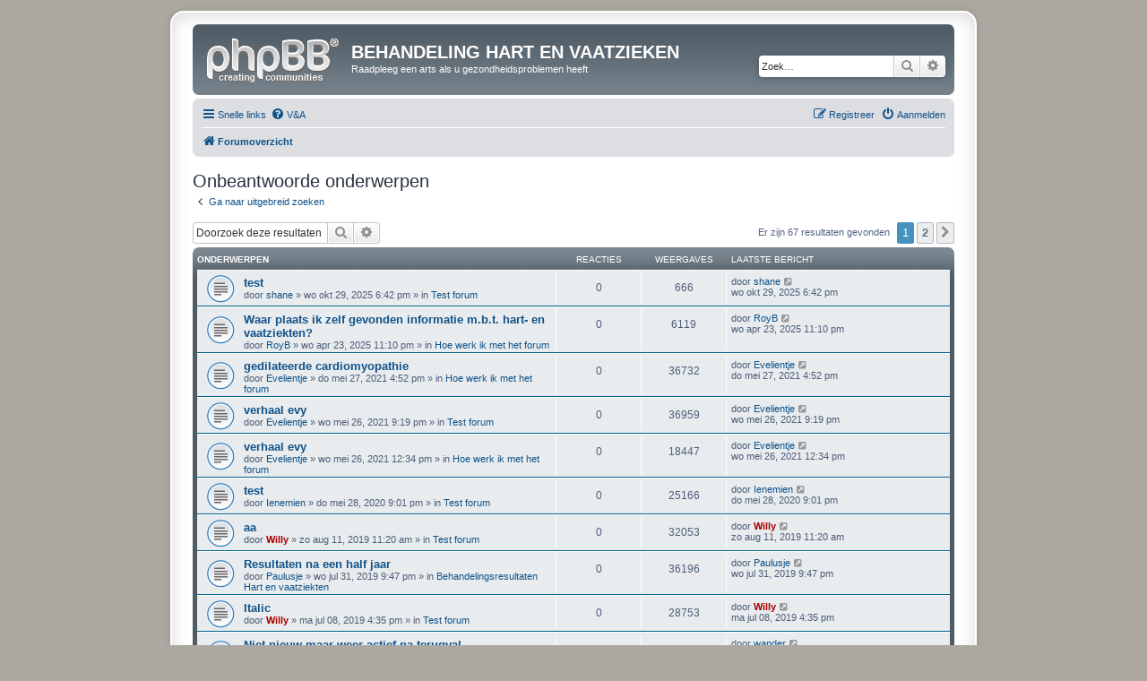

--- FILE ---
content_type: text/html; charset=UTF-8
request_url: https://hart-en-vaatziekten-forum.orthomoleculaire-geneeskunde.eu/search.php?search_id=unanswered&sid=2da2dd5d0b994e97163ad7d4273402b7
body_size: 9679
content:
<!DOCTYPE html>
<html dir="ltr" lang="nl-nl">
<head>
<meta charset="utf-8" />
<meta http-equiv="X-UA-Compatible" content="IE=edge">
<meta name="viewport" content="width=device-width, initial-scale=1" />

<title>BEHANDELING  HART EN VAATZIEKEN - Onbeantwoorde onderwerpen</title>

	<link rel="alternate" type="application/atom+xml" title="Feed - BEHANDELING  HART EN VAATZIEKEN" href="/app.php/feed?sid=e21ecaf60e2d8f8682d06d93dbf1a287">			<link rel="alternate" type="application/atom+xml" title="Feed - Nieuwe onderwerpen" href="/app.php/feed/topics?sid=e21ecaf60e2d8f8682d06d93dbf1a287">				

<!--
	phpBB style name: prosilver Special Edition
	Based on style:   prosilver (this is the default phpBB3 style)
	Original author:  Tom Beddard ( http://www.subBlue.com/ )
	Modified by:      phpBB Limited ( https://www.phpbb.com/ )
-->


<link href="./styles/prosilver/theme/normalize.css?assets_version=7" rel="stylesheet">
<link href="./styles/prosilver/theme/base.css?assets_version=7" rel="stylesheet">
<link href="./styles/prosilver/theme/utilities.css?assets_version=7" rel="stylesheet">
<link href="./styles/prosilver/theme/common.css?assets_version=7" rel="stylesheet">
<link href="./styles/prosilver/theme/links.css?assets_version=7" rel="stylesheet">
<link href="./styles/prosilver/theme/content.css?assets_version=7" rel="stylesheet">
<link href="./styles/prosilver/theme/buttons.css?assets_version=7" rel="stylesheet">
<link href="./styles/prosilver/theme/cp.css?assets_version=7" rel="stylesheet">
<link href="./styles/prosilver/theme/forms.css?assets_version=7" rel="stylesheet">
<link href="./styles/prosilver/theme/icons.css?assets_version=7" rel="stylesheet">
<link href="./styles/prosilver/theme/colours.css?assets_version=7" rel="stylesheet">
<link href="./styles/prosilver/theme/responsive.css?assets_version=7" rel="stylesheet">

<link href="./assets/css/font-awesome.min.css?assets_version=7" rel="stylesheet">
<link href="./styles/prosilver_se/theme/stylesheet.css?assets_version=7" rel="stylesheet">
<link href="./styles/prosilver/theme/en/stylesheet.css?assets_version=7" rel="stylesheet">




<!--[if lte IE 9]>
	<link href="./styles/prosilver/theme/tweaks.css?assets_version=7" rel="stylesheet">
<![endif]-->





</head>
<body id="phpbb" class="nojs notouch section-search ltr ">


<div id="wrap" class="wrap">
	<a id="top" class="top-anchor" accesskey="t"></a>
	<div id="page-header">
		<div class="headerbar" role="banner">
					<div class="inner">

			<div id="site-description" class="site-description">
				<a id="logo" class="logo" href="./index.php?sid=e21ecaf60e2d8f8682d06d93dbf1a287" title="Forumoverzicht"><span class="site_logo"></span></a>
				<h1>BEHANDELING  HART EN VAATZIEKEN</h1>
				<p>Raadpleeg een arts als u gezondheidsproblemen heeft</p>
				<p class="skiplink"><a href="#start_here">Doorgaan naar inhoud</a></p>
			</div>

									<div id="search-box" class="search-box search-header" role="search">
				<form action="./search.php?sid=e21ecaf60e2d8f8682d06d93dbf1a287" method="get" id="search">
				<fieldset>
					<input name="keywords" id="keywords" type="search" maxlength="128" title="Zoek op sleutelwoorden" class="inputbox search tiny" size="20" value="" placeholder="Zoek…" />
					<button class="button button-search" type="submit" title="Zoek">
						<i class="icon fa-search fa-fw" aria-hidden="true"></i><span class="sr-only">Zoek</span>
					</button>
					<a href="./search.php?sid=e21ecaf60e2d8f8682d06d93dbf1a287" class="button button-search-end" title="Uitgebreid zoeken">
						<i class="icon fa-cog fa-fw" aria-hidden="true"></i><span class="sr-only">Uitgebreid zoeken</span>
					</a>
					<input type="hidden" name="sid" value="e21ecaf60e2d8f8682d06d93dbf1a287" />

				</fieldset>
				</form>
			</div>
						
			</div>
					</div>
				<div class="navbar" role="navigation">
	<div class="inner">

	<ul id="nav-main" class="nav-main linklist" role="menubar">

		<li id="quick-links" class="quick-links dropdown-container responsive-menu" data-skip-responsive="true">
			<a href="#" class="dropdown-trigger">
				<i class="icon fa-bars fa-fw" aria-hidden="true"></i><span>Snelle links</span>
			</a>
			<div class="dropdown">
				<div class="pointer"><div class="pointer-inner"></div></div>
				<ul class="dropdown-contents" role="menu">
					
											<li class="separator"></li>
																									<li>
								<a href="./search.php?search_id=unanswered&amp;sid=e21ecaf60e2d8f8682d06d93dbf1a287" role="menuitem">
									<i class="icon fa-file-o fa-fw icon-gray" aria-hidden="true"></i><span>Onbeantwoorde onderwerpen</span>
								</a>
							</li>
							<li>
								<a href="./search.php?search_id=active_topics&amp;sid=e21ecaf60e2d8f8682d06d93dbf1a287" role="menuitem">
									<i class="icon fa-file-o fa-fw icon-blue" aria-hidden="true"></i><span>Actieve onderwerpen</span>
								</a>
							</li>
							<li class="separator"></li>
							<li>
								<a href="./search.php?sid=e21ecaf60e2d8f8682d06d93dbf1a287" role="menuitem">
									<i class="icon fa-search fa-fw" aria-hidden="true"></i><span>Zoek</span>
								</a>
							</li>
					
											<li class="separator"></li>
																			<li>
								<a href="./memberlist.php?mode=team&amp;sid=e21ecaf60e2d8f8682d06d93dbf1a287" role="menuitem">
									<i class="icon fa-shield fa-fw" aria-hidden="true"></i><span>Het team</span>
								</a>
							</li>
																<li class="separator"></li>

									</ul>
			</div>
		</li>

				<li data-skip-responsive="true">
			<a href="/app.php/help/faq?sid=e21ecaf60e2d8f8682d06d93dbf1a287" rel="help" title="Veelgestelde vragen" role="menuitem">
				<i class="icon fa-question-circle fa-fw" aria-hidden="true"></i><span>V&amp;A</span>
			</a>
		</li>
						
			<li class="rightside"  data-skip-responsive="true">
			<a href="./ucp.php?mode=login&amp;sid=e21ecaf60e2d8f8682d06d93dbf1a287" title="Aanmelden" accesskey="x" role="menuitem">
				<i class="icon fa-power-off fa-fw" aria-hidden="true"></i><span>Aanmelden</span>
			</a>
		</li>
					<li class="rightside" data-skip-responsive="true">
				<a href="./ucp.php?mode=register&amp;sid=e21ecaf60e2d8f8682d06d93dbf1a287" role="menuitem">
					<i class="icon fa-pencil-square-o  fa-fw" aria-hidden="true"></i><span>Registreer</span>
				</a>
			</li>
						</ul>

	<ul id="nav-breadcrumbs" class="nav-breadcrumbs linklist navlinks" role="menubar">
						<li class="breadcrumbs">
										<span class="crumb"  itemtype="http://data-vocabulary.org/Breadcrumb" itemscope=""><a href="./index.php?sid=e21ecaf60e2d8f8682d06d93dbf1a287" itemprop="url" accesskey="h" data-navbar-reference="index"><i class="icon fa-home fa-fw"></i><span itemprop="title">Forumoverzicht</span></a></span>

								</li>
		
					<li class="rightside responsive-search">
				<a href="./search.php?sid=e21ecaf60e2d8f8682d06d93dbf1a287" title="Bekijk de uitgebreide zoekopties" role="menuitem">
					<i class="icon fa-search fa-fw" aria-hidden="true"></i><span class="sr-only">Zoek</span>
				</a>
			</li>
			</ul>

	</div>
</div>
	</div>

	
	<a id="start_here" class="anchor"></a>
	<div id="page-body" class="page-body" role="main">
		
		

<h2 class="searchresults-title">Onbeantwoorde onderwerpen</h2>

	<p class="advanced-search-link">
		<a class="arrow-left" href="./search.php?sid=e21ecaf60e2d8f8682d06d93dbf1a287" title="Uitgebreid zoeken">
			<i class="icon fa-angle-left fa-fw icon-black" aria-hidden="true"></i><span>Ga naar uitgebreid zoeken</span>
		</a>
	</p>


	<div class="action-bar bar-top">

			<div class="search-box" role="search">
			<form method="post" action="./search.php?st=0&amp;sk=t&amp;sd=d&amp;sr=topics&amp;sid=e21ecaf60e2d8f8682d06d93dbf1a287&amp;search_id=unanswered">
			<fieldset>
				<input class="inputbox search tiny" type="search" name="add_keywords" id="add_keywords" value="" placeholder="Doorzoek deze resultaten" />
				<button class="button button-search" type="submit" title="Zoek">
					<i class="icon fa-search fa-fw" aria-hidden="true"></i><span class="sr-only">Zoek</span>
				</button>
				<a href="./search.php?sid=e21ecaf60e2d8f8682d06d93dbf1a287" class="button button-search-end" title="Uitgebreid zoeken">
					<i class="icon fa-cog fa-fw" aria-hidden="true"></i><span class="sr-only">Uitgebreid zoeken</span>
				</a>
			</fieldset>
			</form>
		</div>
	
		
		<div class="pagination">
						Er zijn 67 resultaten gevonden
							<ul>
		<li class="active"><span>1</span></li>
				<li><a class="button" href="./search.php?st=0&amp;sk=t&amp;sd=d&amp;sr=topics&amp;sid=e21ecaf60e2d8f8682d06d93dbf1a287&amp;search_id=unanswered&amp;start=50" role="button">2</a></li>
				<li class="arrow next"><a class="button button-icon-only" href="./search.php?st=0&amp;sk=t&amp;sd=d&amp;sr=topics&amp;sid=e21ecaf60e2d8f8682d06d93dbf1a287&amp;search_id=unanswered&amp;start=50" rel="next" role="button"><i class="icon fa-chevron-right fa-fw" aria-hidden="true"></i><span class="sr-only">Volgende</span></a></li>
	</ul>
					</div>
	</div>


		<div class="forumbg">

		<div class="inner">
		<ul class="topiclist">
			<li class="header">
				<dl class="row-item">
					<dt><div class="list-inner">Onderwerpen</div></dt>
					<dd class="posts">Reacties</dd>
					<dd class="views">Weergaves</dd>
					<dd class="lastpost"><span>Laatste bericht</span></dd>
				</dl>
			</li>
		</ul>
		<ul class="topiclist topics">

								<li class="row bg1">
				<dl class="row-item topic_read">
					<dt title="Er zijn geen nieuwe ongelezen berichten voor dit onderwerp.">
												<div class="list-inner">
																					<a href="./viewtopic.php?f=58&amp;t=11967&amp;sid=e21ecaf60e2d8f8682d06d93dbf1a287" class="topictitle">test</a>
																												<br />
							
															<div class="responsive-show" style="display: none;">
									Laatste bericht door <a href="./memberlist.php?mode=viewprofile&amp;u=8307&amp;sid=e21ecaf60e2d8f8682d06d93dbf1a287" class="username">shane</a> &laquo; <a href="./viewtopic.php?f=58&amp;t=11967&amp;p=102971&amp;sid=e21ecaf60e2d8f8682d06d93dbf1a287#p102971" title="Ga naar laatste bericht">wo okt 29, 2025 6:42 pm</a>
									<br />Geplaatst in <a href="./viewforum.php?f=58&amp;sid=e21ecaf60e2d8f8682d06d93dbf1a287">Test forum</a>
								</div>
														
							<div class="responsive-hide left-box">
																								door <a href="./memberlist.php?mode=viewprofile&amp;u=8307&amp;sid=e21ecaf60e2d8f8682d06d93dbf1a287" class="username">shane</a> &raquo; wo okt 29, 2025 6:42 pm &raquo; in <a href="./viewforum.php?f=58&amp;sid=e21ecaf60e2d8f8682d06d93dbf1a287">Test forum</a>
							</div>

							
													</div>
					</dt>
					<dd class="posts">0 <dfn>Reacties</dfn></dd>
					<dd class="views">666 <dfn>Weergaves</dfn></dd>
					<dd class="lastpost">
						<span><dfn>Laatste bericht </dfn>door <a href="./memberlist.php?mode=viewprofile&amp;u=8307&amp;sid=e21ecaf60e2d8f8682d06d93dbf1a287" class="username">shane</a>
															<a href="./viewtopic.php?f=58&amp;t=11967&amp;p=102971&amp;sid=e21ecaf60e2d8f8682d06d93dbf1a287#p102971" title="Ga naar laatste bericht">
									<i class="icon fa-external-link-square fa-fw icon-lightgray icon-md" aria-hidden="true"></i><span class="sr-only"></span>
								</a>
														<br />wo okt 29, 2025 6:42 pm
						</span>
					</dd>
				</dl>
			</li>
											<li class="row bg2">
				<dl class="row-item topic_read">
					<dt title="Er zijn geen nieuwe ongelezen berichten voor dit onderwerp.">
												<div class="list-inner">
																					<a href="./viewtopic.php?f=57&amp;t=11959&amp;sid=e21ecaf60e2d8f8682d06d93dbf1a287" class="topictitle">Waar plaats ik zelf gevonden informatie m.b.t. hart- en vaatziekten?</a>
																												<br />
							
															<div class="responsive-show" style="display: none;">
									Laatste bericht door <a href="./memberlist.php?mode=viewprofile&amp;u=10786&amp;sid=e21ecaf60e2d8f8682d06d93dbf1a287" class="username">RoyB</a> &laquo; <a href="./viewtopic.php?f=57&amp;t=11959&amp;p=102671&amp;sid=e21ecaf60e2d8f8682d06d93dbf1a287#p102671" title="Ga naar laatste bericht">wo apr 23, 2025 11:10 pm</a>
									<br />Geplaatst in <a href="./viewforum.php?f=57&amp;sid=e21ecaf60e2d8f8682d06d93dbf1a287">Hoe werk ik met het forum</a>
								</div>
														
							<div class="responsive-hide left-box">
																								door <a href="./memberlist.php?mode=viewprofile&amp;u=10786&amp;sid=e21ecaf60e2d8f8682d06d93dbf1a287" class="username">RoyB</a> &raquo; wo apr 23, 2025 11:10 pm &raquo; in <a href="./viewforum.php?f=57&amp;sid=e21ecaf60e2d8f8682d06d93dbf1a287">Hoe werk ik met het forum</a>
							</div>

							
													</div>
					</dt>
					<dd class="posts">0 <dfn>Reacties</dfn></dd>
					<dd class="views">6119 <dfn>Weergaves</dfn></dd>
					<dd class="lastpost">
						<span><dfn>Laatste bericht </dfn>door <a href="./memberlist.php?mode=viewprofile&amp;u=10786&amp;sid=e21ecaf60e2d8f8682d06d93dbf1a287" class="username">RoyB</a>
															<a href="./viewtopic.php?f=57&amp;t=11959&amp;p=102671&amp;sid=e21ecaf60e2d8f8682d06d93dbf1a287#p102671" title="Ga naar laatste bericht">
									<i class="icon fa-external-link-square fa-fw icon-lightgray icon-md" aria-hidden="true"></i><span class="sr-only"></span>
								</a>
														<br />wo apr 23, 2025 11:10 pm
						</span>
					</dd>
				</dl>
			</li>
											<li class="row bg1">
				<dl class="row-item topic_read">
					<dt title="Er zijn geen nieuwe ongelezen berichten voor dit onderwerp.">
												<div class="list-inner">
																					<a href="./viewtopic.php?f=57&amp;t=11937&amp;sid=e21ecaf60e2d8f8682d06d93dbf1a287" class="topictitle">gedilateerde cardiomyopathie</a>
																												<br />
							
															<div class="responsive-show" style="display: none;">
									Laatste bericht door <a href="./memberlist.php?mode=viewprofile&amp;u=8969&amp;sid=e21ecaf60e2d8f8682d06d93dbf1a287" class="username">Evelientje</a> &laquo; <a href="./viewtopic.php?f=57&amp;t=11937&amp;p=102110&amp;sid=e21ecaf60e2d8f8682d06d93dbf1a287#p102110" title="Ga naar laatste bericht">do mei 27, 2021 4:52 pm</a>
									<br />Geplaatst in <a href="./viewforum.php?f=57&amp;sid=e21ecaf60e2d8f8682d06d93dbf1a287">Hoe werk ik met het forum</a>
								</div>
														
							<div class="responsive-hide left-box">
																								door <a href="./memberlist.php?mode=viewprofile&amp;u=8969&amp;sid=e21ecaf60e2d8f8682d06d93dbf1a287" class="username">Evelientje</a> &raquo; do mei 27, 2021 4:52 pm &raquo; in <a href="./viewforum.php?f=57&amp;sid=e21ecaf60e2d8f8682d06d93dbf1a287">Hoe werk ik met het forum</a>
							</div>

							
													</div>
					</dt>
					<dd class="posts">0 <dfn>Reacties</dfn></dd>
					<dd class="views">36732 <dfn>Weergaves</dfn></dd>
					<dd class="lastpost">
						<span><dfn>Laatste bericht </dfn>door <a href="./memberlist.php?mode=viewprofile&amp;u=8969&amp;sid=e21ecaf60e2d8f8682d06d93dbf1a287" class="username">Evelientje</a>
															<a href="./viewtopic.php?f=57&amp;t=11937&amp;p=102110&amp;sid=e21ecaf60e2d8f8682d06d93dbf1a287#p102110" title="Ga naar laatste bericht">
									<i class="icon fa-external-link-square fa-fw icon-lightgray icon-md" aria-hidden="true"></i><span class="sr-only"></span>
								</a>
														<br />do mei 27, 2021 4:52 pm
						</span>
					</dd>
				</dl>
			</li>
											<li class="row bg2">
				<dl class="row-item topic_read">
					<dt title="Er zijn geen nieuwe ongelezen berichten voor dit onderwerp.">
												<div class="list-inner">
																					<a href="./viewtopic.php?f=58&amp;t=11936&amp;sid=e21ecaf60e2d8f8682d06d93dbf1a287" class="topictitle">verhaal evy</a>
																												<br />
							
															<div class="responsive-show" style="display: none;">
									Laatste bericht door <a href="./memberlist.php?mode=viewprofile&amp;u=8969&amp;sid=e21ecaf60e2d8f8682d06d93dbf1a287" class="username">Evelientje</a> &laquo; <a href="./viewtopic.php?f=58&amp;t=11936&amp;p=102107&amp;sid=e21ecaf60e2d8f8682d06d93dbf1a287#p102107" title="Ga naar laatste bericht">wo mei 26, 2021 9:19 pm</a>
									<br />Geplaatst in <a href="./viewforum.php?f=58&amp;sid=e21ecaf60e2d8f8682d06d93dbf1a287">Test forum</a>
								</div>
														
							<div class="responsive-hide left-box">
																								door <a href="./memberlist.php?mode=viewprofile&amp;u=8969&amp;sid=e21ecaf60e2d8f8682d06d93dbf1a287" class="username">Evelientje</a> &raquo; wo mei 26, 2021 9:19 pm &raquo; in <a href="./viewforum.php?f=58&amp;sid=e21ecaf60e2d8f8682d06d93dbf1a287">Test forum</a>
							</div>

							
													</div>
					</dt>
					<dd class="posts">0 <dfn>Reacties</dfn></dd>
					<dd class="views">36959 <dfn>Weergaves</dfn></dd>
					<dd class="lastpost">
						<span><dfn>Laatste bericht </dfn>door <a href="./memberlist.php?mode=viewprofile&amp;u=8969&amp;sid=e21ecaf60e2d8f8682d06d93dbf1a287" class="username">Evelientje</a>
															<a href="./viewtopic.php?f=58&amp;t=11936&amp;p=102107&amp;sid=e21ecaf60e2d8f8682d06d93dbf1a287#p102107" title="Ga naar laatste bericht">
									<i class="icon fa-external-link-square fa-fw icon-lightgray icon-md" aria-hidden="true"></i><span class="sr-only"></span>
								</a>
														<br />wo mei 26, 2021 9:19 pm
						</span>
					</dd>
				</dl>
			</li>
											<li class="row bg1">
				<dl class="row-item topic_read">
					<dt title="Er zijn geen nieuwe ongelezen berichten voor dit onderwerp.">
												<div class="list-inner">
																					<a href="./viewtopic.php?f=57&amp;t=11935&amp;sid=e21ecaf60e2d8f8682d06d93dbf1a287" class="topictitle">verhaal evy</a>
																												<br />
							
															<div class="responsive-show" style="display: none;">
									Laatste bericht door <a href="./memberlist.php?mode=viewprofile&amp;u=8969&amp;sid=e21ecaf60e2d8f8682d06d93dbf1a287" class="username">Evelientje</a> &laquo; <a href="./viewtopic.php?f=57&amp;t=11935&amp;p=102106&amp;sid=e21ecaf60e2d8f8682d06d93dbf1a287#p102106" title="Ga naar laatste bericht">wo mei 26, 2021 12:34 pm</a>
									<br />Geplaatst in <a href="./viewforum.php?f=57&amp;sid=e21ecaf60e2d8f8682d06d93dbf1a287">Hoe werk ik met het forum</a>
								</div>
														
							<div class="responsive-hide left-box">
																								door <a href="./memberlist.php?mode=viewprofile&amp;u=8969&amp;sid=e21ecaf60e2d8f8682d06d93dbf1a287" class="username">Evelientje</a> &raquo; wo mei 26, 2021 12:34 pm &raquo; in <a href="./viewforum.php?f=57&amp;sid=e21ecaf60e2d8f8682d06d93dbf1a287">Hoe werk ik met het forum</a>
							</div>

							
													</div>
					</dt>
					<dd class="posts">0 <dfn>Reacties</dfn></dd>
					<dd class="views">18447 <dfn>Weergaves</dfn></dd>
					<dd class="lastpost">
						<span><dfn>Laatste bericht </dfn>door <a href="./memberlist.php?mode=viewprofile&amp;u=8969&amp;sid=e21ecaf60e2d8f8682d06d93dbf1a287" class="username">Evelientje</a>
															<a href="./viewtopic.php?f=57&amp;t=11935&amp;p=102106&amp;sid=e21ecaf60e2d8f8682d06d93dbf1a287#p102106" title="Ga naar laatste bericht">
									<i class="icon fa-external-link-square fa-fw icon-lightgray icon-md" aria-hidden="true"></i><span class="sr-only"></span>
								</a>
														<br />wo mei 26, 2021 12:34 pm
						</span>
					</dd>
				</dl>
			</li>
											<li class="row bg2">
				<dl class="row-item topic_read">
					<dt title="Er zijn geen nieuwe ongelezen berichten voor dit onderwerp.">
												<div class="list-inner">
																					<a href="./viewtopic.php?f=58&amp;t=11911&amp;sid=e21ecaf60e2d8f8682d06d93dbf1a287" class="topictitle">test</a>
																												<br />
							
															<div class="responsive-show" style="display: none;">
									Laatste bericht door <a href="./memberlist.php?mode=viewprofile&amp;u=10646&amp;sid=e21ecaf60e2d8f8682d06d93dbf1a287" class="username">Ienemien</a> &laquo; <a href="./viewtopic.php?f=58&amp;t=11911&amp;p=101426&amp;sid=e21ecaf60e2d8f8682d06d93dbf1a287#p101426" title="Ga naar laatste bericht">do mei 28, 2020 9:01 pm</a>
									<br />Geplaatst in <a href="./viewforum.php?f=58&amp;sid=e21ecaf60e2d8f8682d06d93dbf1a287">Test forum</a>
								</div>
														
							<div class="responsive-hide left-box">
																								door <a href="./memberlist.php?mode=viewprofile&amp;u=10646&amp;sid=e21ecaf60e2d8f8682d06d93dbf1a287" class="username">Ienemien</a> &raquo; do mei 28, 2020 9:01 pm &raquo; in <a href="./viewforum.php?f=58&amp;sid=e21ecaf60e2d8f8682d06d93dbf1a287">Test forum</a>
							</div>

							
													</div>
					</dt>
					<dd class="posts">0 <dfn>Reacties</dfn></dd>
					<dd class="views">25166 <dfn>Weergaves</dfn></dd>
					<dd class="lastpost">
						<span><dfn>Laatste bericht </dfn>door <a href="./memberlist.php?mode=viewprofile&amp;u=10646&amp;sid=e21ecaf60e2d8f8682d06d93dbf1a287" class="username">Ienemien</a>
															<a href="./viewtopic.php?f=58&amp;t=11911&amp;p=101426&amp;sid=e21ecaf60e2d8f8682d06d93dbf1a287#p101426" title="Ga naar laatste bericht">
									<i class="icon fa-external-link-square fa-fw icon-lightgray icon-md" aria-hidden="true"></i><span class="sr-only"></span>
								</a>
														<br />do mei 28, 2020 9:01 pm
						</span>
					</dd>
				</dl>
			</li>
											<li class="row bg1">
				<dl class="row-item topic_read">
					<dt title="Er zijn geen nieuwe ongelezen berichten voor dit onderwerp.">
												<div class="list-inner">
																					<a href="./viewtopic.php?f=58&amp;t=11895&amp;sid=e21ecaf60e2d8f8682d06d93dbf1a287" class="topictitle">aa</a>
																												<br />
							
															<div class="responsive-show" style="display: none;">
									Laatste bericht door <a href="./memberlist.php?mode=viewprofile&amp;u=9567&amp;sid=e21ecaf60e2d8f8682d06d93dbf1a287" style="color: #AA0000;" class="username-coloured">Willy</a> &laquo; <a href="./viewtopic.php?f=58&amp;t=11895&amp;p=100842&amp;sid=e21ecaf60e2d8f8682d06d93dbf1a287#p100842" title="Ga naar laatste bericht">zo aug 11, 2019 11:20 am</a>
									<br />Geplaatst in <a href="./viewforum.php?f=58&amp;sid=e21ecaf60e2d8f8682d06d93dbf1a287">Test forum</a>
								</div>
														
							<div class="responsive-hide left-box">
																								door <a href="./memberlist.php?mode=viewprofile&amp;u=9567&amp;sid=e21ecaf60e2d8f8682d06d93dbf1a287" style="color: #AA0000;" class="username-coloured">Willy</a> &raquo; zo aug 11, 2019 11:20 am &raquo; in <a href="./viewforum.php?f=58&amp;sid=e21ecaf60e2d8f8682d06d93dbf1a287">Test forum</a>
							</div>

							
													</div>
					</dt>
					<dd class="posts">0 <dfn>Reacties</dfn></dd>
					<dd class="views">32053 <dfn>Weergaves</dfn></dd>
					<dd class="lastpost">
						<span><dfn>Laatste bericht </dfn>door <a href="./memberlist.php?mode=viewprofile&amp;u=9567&amp;sid=e21ecaf60e2d8f8682d06d93dbf1a287" style="color: #AA0000;" class="username-coloured">Willy</a>
															<a href="./viewtopic.php?f=58&amp;t=11895&amp;p=100842&amp;sid=e21ecaf60e2d8f8682d06d93dbf1a287#p100842" title="Ga naar laatste bericht">
									<i class="icon fa-external-link-square fa-fw icon-lightgray icon-md" aria-hidden="true"></i><span class="sr-only"></span>
								</a>
														<br />zo aug 11, 2019 11:20 am
						</span>
					</dd>
				</dl>
			</li>
											<li class="row bg2">
				<dl class="row-item topic_read">
					<dt title="Er zijn geen nieuwe ongelezen berichten voor dit onderwerp.">
												<div class="list-inner">
																					<a href="./viewtopic.php?f=106&amp;t=11839&amp;sid=e21ecaf60e2d8f8682d06d93dbf1a287" class="topictitle">Resultaten na een half jaar</a>
																												<br />
							
															<div class="responsive-show" style="display: none;">
									Laatste bericht door <a href="./memberlist.php?mode=viewprofile&amp;u=10220&amp;sid=e21ecaf60e2d8f8682d06d93dbf1a287" class="username">Paulusje</a> &laquo; <a href="./viewtopic.php?f=106&amp;t=11839&amp;p=100195&amp;sid=e21ecaf60e2d8f8682d06d93dbf1a287#p100195" title="Ga naar laatste bericht">wo jul 31, 2019 9:47 pm</a>
									<br />Geplaatst in <a href="./viewforum.php?f=106&amp;sid=e21ecaf60e2d8f8682d06d93dbf1a287">Behandelingsresultaten Hart en vaatziekten</a>
								</div>
														
							<div class="responsive-hide left-box">
																								door <a href="./memberlist.php?mode=viewprofile&amp;u=10220&amp;sid=e21ecaf60e2d8f8682d06d93dbf1a287" class="username">Paulusje</a> &raquo; wo jul 31, 2019 9:47 pm &raquo; in <a href="./viewforum.php?f=106&amp;sid=e21ecaf60e2d8f8682d06d93dbf1a287">Behandelingsresultaten Hart en vaatziekten</a>
							</div>

							
													</div>
					</dt>
					<dd class="posts">0 <dfn>Reacties</dfn></dd>
					<dd class="views">36196 <dfn>Weergaves</dfn></dd>
					<dd class="lastpost">
						<span><dfn>Laatste bericht </dfn>door <a href="./memberlist.php?mode=viewprofile&amp;u=10220&amp;sid=e21ecaf60e2d8f8682d06d93dbf1a287" class="username">Paulusje</a>
															<a href="./viewtopic.php?f=106&amp;t=11839&amp;p=100195&amp;sid=e21ecaf60e2d8f8682d06d93dbf1a287#p100195" title="Ga naar laatste bericht">
									<i class="icon fa-external-link-square fa-fw icon-lightgray icon-md" aria-hidden="true"></i><span class="sr-only"></span>
								</a>
														<br />wo jul 31, 2019 9:47 pm
						</span>
					</dd>
				</dl>
			</li>
											<li class="row bg1">
				<dl class="row-item topic_read">
					<dt title="Er zijn geen nieuwe ongelezen berichten voor dit onderwerp.">
												<div class="list-inner">
																					<a href="./viewtopic.php?f=58&amp;t=11807&amp;sid=e21ecaf60e2d8f8682d06d93dbf1a287" class="topictitle">Italic</a>
																												<br />
							
															<div class="responsive-show" style="display: none;">
									Laatste bericht door <a href="./memberlist.php?mode=viewprofile&amp;u=9567&amp;sid=e21ecaf60e2d8f8682d06d93dbf1a287" style="color: #AA0000;" class="username-coloured">Willy</a> &laquo; <a href="./viewtopic.php?f=58&amp;t=11807&amp;p=100128&amp;sid=e21ecaf60e2d8f8682d06d93dbf1a287#p100128" title="Ga naar laatste bericht">ma jul 08, 2019 4:35 pm</a>
									<br />Geplaatst in <a href="./viewforum.php?f=58&amp;sid=e21ecaf60e2d8f8682d06d93dbf1a287">Test forum</a>
								</div>
														
							<div class="responsive-hide left-box">
																								door <a href="./memberlist.php?mode=viewprofile&amp;u=9567&amp;sid=e21ecaf60e2d8f8682d06d93dbf1a287" style="color: #AA0000;" class="username-coloured">Willy</a> &raquo; ma jul 08, 2019 4:35 pm &raquo; in <a href="./viewforum.php?f=58&amp;sid=e21ecaf60e2d8f8682d06d93dbf1a287">Test forum</a>
							</div>

							
													</div>
					</dt>
					<dd class="posts">0 <dfn>Reacties</dfn></dd>
					<dd class="views">28753 <dfn>Weergaves</dfn></dd>
					<dd class="lastpost">
						<span><dfn>Laatste bericht </dfn>door <a href="./memberlist.php?mode=viewprofile&amp;u=9567&amp;sid=e21ecaf60e2d8f8682d06d93dbf1a287" style="color: #AA0000;" class="username-coloured">Willy</a>
															<a href="./viewtopic.php?f=58&amp;t=11807&amp;p=100128&amp;sid=e21ecaf60e2d8f8682d06d93dbf1a287#p100128" title="Ga naar laatste bericht">
									<i class="icon fa-external-link-square fa-fw icon-lightgray icon-md" aria-hidden="true"></i><span class="sr-only"></span>
								</a>
														<br />ma jul 08, 2019 4:35 pm
						</span>
					</dd>
				</dl>
			</li>
											<li class="row bg2">
				<dl class="row-item topic_read">
					<dt title="Er zijn geen nieuwe ongelezen berichten voor dit onderwerp.">
												<div class="list-inner">
																					<a href="./viewtopic.php?f=105&amp;t=11791&amp;sid=e21ecaf60e2d8f8682d06d93dbf1a287" class="topictitle">Niet nieuw maar weer actief na terugval</a>
																												<br />
							
															<div class="responsive-show" style="display: none;">
									Laatste bericht door <a href="./memberlist.php?mode=viewprofile&amp;u=9840&amp;sid=e21ecaf60e2d8f8682d06d93dbf1a287" class="username">wander</a> &laquo; <a href="./viewtopic.php?f=105&amp;t=11791&amp;p=99654&amp;sid=e21ecaf60e2d8f8682d06d93dbf1a287#p99654" title="Ga naar laatste bericht">di feb 19, 2019 1:02 am</a>
									<br />Geplaatst in <a href="./viewforum.php?f=105&amp;sid=e21ecaf60e2d8f8682d06d93dbf1a287">Jouw verhaal en discussie forum - Hart en vaatziekten</a>
								</div>
														
							<div class="responsive-hide left-box">
																								door <a href="./memberlist.php?mode=viewprofile&amp;u=9840&amp;sid=e21ecaf60e2d8f8682d06d93dbf1a287" class="username">wander</a> &raquo; di feb 19, 2019 1:02 am &raquo; in <a href="./viewforum.php?f=105&amp;sid=e21ecaf60e2d8f8682d06d93dbf1a287">Jouw verhaal en discussie forum - Hart en vaatziekten</a>
							</div>

							
													</div>
					</dt>
					<dd class="posts">0 <dfn>Reacties</dfn></dd>
					<dd class="views">31154 <dfn>Weergaves</dfn></dd>
					<dd class="lastpost">
						<span><dfn>Laatste bericht </dfn>door <a href="./memberlist.php?mode=viewprofile&amp;u=9840&amp;sid=e21ecaf60e2d8f8682d06d93dbf1a287" class="username">wander</a>
															<a href="./viewtopic.php?f=105&amp;t=11791&amp;p=99654&amp;sid=e21ecaf60e2d8f8682d06d93dbf1a287#p99654" title="Ga naar laatste bericht">
									<i class="icon fa-external-link-square fa-fw icon-lightgray icon-md" aria-hidden="true"></i><span class="sr-only"></span>
								</a>
														<br />di feb 19, 2019 1:02 am
						</span>
					</dd>
				</dl>
			</li>
											<li class="row bg1">
				<dl class="row-item topic_read">
					<dt title="Er zijn geen nieuwe ongelezen berichten voor dit onderwerp.">
												<div class="list-inner">
																					<a href="./viewtopic.php?f=65&amp;t=11777&amp;sid=e21ecaf60e2d8f8682d06d93dbf1a287" class="topictitle">Dilated Cardiomyopathy</a>
																												<br />
							
															<div class="responsive-show" style="display: none;">
									Laatste bericht door <a href="./memberlist.php?mode=viewprofile&amp;u=10185&amp;sid=e21ecaf60e2d8f8682d06d93dbf1a287" class="username">crowek</a> &laquo; <a href="./viewtopic.php?f=65&amp;t=11777&amp;p=99151&amp;sid=e21ecaf60e2d8f8682d06d93dbf1a287#p99151" title="Ga naar laatste bericht">ma jul 30, 2018 12:49 pm</a>
									<br />Geplaatst in <a href="./viewforum.php?f=65&amp;sid=e21ecaf60e2d8f8682d06d93dbf1a287">Treatment Heart Failure (cardiomyopathy)</a>
								</div>
														
							<div class="responsive-hide left-box">
																								door <a href="./memberlist.php?mode=viewprofile&amp;u=10185&amp;sid=e21ecaf60e2d8f8682d06d93dbf1a287" class="username">crowek</a> &raquo; ma jul 30, 2018 12:49 pm &raquo; in <a href="./viewforum.php?f=65&amp;sid=e21ecaf60e2d8f8682d06d93dbf1a287">Treatment Heart Failure (cardiomyopathy)</a>
							</div>

							
													</div>
					</dt>
					<dd class="posts">0 <dfn>Reacties</dfn></dd>
					<dd class="views">33041 <dfn>Weergaves</dfn></dd>
					<dd class="lastpost">
						<span><dfn>Laatste bericht </dfn>door <a href="./memberlist.php?mode=viewprofile&amp;u=10185&amp;sid=e21ecaf60e2d8f8682d06d93dbf1a287" class="username">crowek</a>
															<a href="./viewtopic.php?f=65&amp;t=11777&amp;p=99151&amp;sid=e21ecaf60e2d8f8682d06d93dbf1a287#p99151" title="Ga naar laatste bericht">
									<i class="icon fa-external-link-square fa-fw icon-lightgray icon-md" aria-hidden="true"></i><span class="sr-only"></span>
								</a>
														<br />ma jul 30, 2018 12:49 pm
						</span>
					</dd>
				</dl>
			</li>
											<li class="row bg2">
				<dl class="row-item topic_read_locked">
					<dt title="Dit onderwerp is gesloten, je kunt geen berichten wijzigen of reacties plaatsen.">
												<div class="list-inner">
																					<a href="./viewtopic.php?f=65&amp;t=11749&amp;sid=e21ecaf60e2d8f8682d06d93dbf1a287" class="topictitle">CONGESTIVE HEART FAILURE</a>
																												<br />
							
															<div class="responsive-show" style="display: none;">
									Laatste bericht door <a href="./memberlist.php?mode=viewprofile&amp;u=9567&amp;sid=e21ecaf60e2d8f8682d06d93dbf1a287" style="color: #AA0000;" class="username-coloured">Willy</a> &laquo; <a href="./viewtopic.php?f=65&amp;t=11749&amp;p=98709&amp;sid=e21ecaf60e2d8f8682d06d93dbf1a287#p98709" title="Ga naar laatste bericht">za apr 21, 2018 9:02 am</a>
									<br />Geplaatst in <a href="./viewforum.php?f=65&amp;sid=e21ecaf60e2d8f8682d06d93dbf1a287">Treatment Heart Failure (cardiomyopathy)</a>
								</div>
														
							<div class="responsive-hide left-box">
																								door <a href="./memberlist.php?mode=viewprofile&amp;u=9567&amp;sid=e21ecaf60e2d8f8682d06d93dbf1a287" style="color: #AA0000;" class="username-coloured">Willy</a> &raquo; za apr 21, 2018 9:02 am &raquo; in <a href="./viewforum.php?f=65&amp;sid=e21ecaf60e2d8f8682d06d93dbf1a287">Treatment Heart Failure (cardiomyopathy)</a>
							</div>

							
													</div>
					</dt>
					<dd class="posts">0 <dfn>Reacties</dfn></dd>
					<dd class="views">31783 <dfn>Weergaves</dfn></dd>
					<dd class="lastpost">
						<span><dfn>Laatste bericht </dfn>door <a href="./memberlist.php?mode=viewprofile&amp;u=9567&amp;sid=e21ecaf60e2d8f8682d06d93dbf1a287" style="color: #AA0000;" class="username-coloured">Willy</a>
															<a href="./viewtopic.php?f=65&amp;t=11749&amp;p=98709&amp;sid=e21ecaf60e2d8f8682d06d93dbf1a287#p98709" title="Ga naar laatste bericht">
									<i class="icon fa-external-link-square fa-fw icon-lightgray icon-md" aria-hidden="true"></i><span class="sr-only"></span>
								</a>
														<br />za apr 21, 2018 9:02 am
						</span>
					</dd>
				</dl>
			</li>
											<li class="row bg1">
				<dl class="row-item topic_read">
					<dt title="Er zijn geen nieuwe ongelezen berichten voor dit onderwerp.">
												<div class="list-inner">
																					<a href="./viewtopic.php?f=65&amp;t=11750&amp;sid=e21ecaf60e2d8f8682d06d93dbf1a287" class="topictitle">Heart Technology Treatment and Congestive Heart Failure</a>
																												<br />
							
															<div class="responsive-show" style="display: none;">
									Laatste bericht door <a href="./memberlist.php?mode=viewprofile&amp;u=9567&amp;sid=e21ecaf60e2d8f8682d06d93dbf1a287" style="color: #AA0000;" class="username-coloured">Willy</a> &laquo; <a href="./viewtopic.php?f=65&amp;t=11750&amp;p=98708&amp;sid=e21ecaf60e2d8f8682d06d93dbf1a287#p98708" title="Ga naar laatste bericht">za apr 21, 2018 8:58 am</a>
									<br />Geplaatst in <a href="./viewforum.php?f=65&amp;sid=e21ecaf60e2d8f8682d06d93dbf1a287">Treatment Heart Failure (cardiomyopathy)</a>
								</div>
														
							<div class="responsive-hide left-box">
																								door <a href="./memberlist.php?mode=viewprofile&amp;u=9567&amp;sid=e21ecaf60e2d8f8682d06d93dbf1a287" style="color: #AA0000;" class="username-coloured">Willy</a> &raquo; za apr 21, 2018 8:58 am &raquo; in <a href="./viewforum.php?f=65&amp;sid=e21ecaf60e2d8f8682d06d93dbf1a287">Treatment Heart Failure (cardiomyopathy)</a>
							</div>

							
													</div>
					</dt>
					<dd class="posts">0 <dfn>Reacties</dfn></dd>
					<dd class="views">31425 <dfn>Weergaves</dfn></dd>
					<dd class="lastpost">
						<span><dfn>Laatste bericht </dfn>door <a href="./memberlist.php?mode=viewprofile&amp;u=9567&amp;sid=e21ecaf60e2d8f8682d06d93dbf1a287" style="color: #AA0000;" class="username-coloured">Willy</a>
															<a href="./viewtopic.php?f=65&amp;t=11750&amp;p=98708&amp;sid=e21ecaf60e2d8f8682d06d93dbf1a287#p98708" title="Ga naar laatste bericht">
									<i class="icon fa-external-link-square fa-fw icon-lightgray icon-md" aria-hidden="true"></i><span class="sr-only"></span>
								</a>
														<br />za apr 21, 2018 8:58 am
						</span>
					</dd>
				</dl>
			</li>
											<li class="row bg2">
				<dl class="row-item topic_read">
					<dt title="Er zijn geen nieuwe ongelezen berichten voor dit onderwerp.">
												<div class="list-inner">
																					<a href="./viewtopic.php?f=58&amp;t=11723&amp;sid=e21ecaf60e2d8f8682d06d93dbf1a287" class="topictitle">myocarditis, cardiomyopathie</a>
																												<br />
							
															<div class="responsive-show" style="display: none;">
									Laatste bericht door <a href="./memberlist.php?mode=viewprofile&amp;u=10147&amp;sid=e21ecaf60e2d8f8682d06d93dbf1a287" class="username">joan712</a> &laquo; <a href="./viewtopic.php?f=58&amp;t=11723&amp;p=98490&amp;sid=e21ecaf60e2d8f8682d06d93dbf1a287#p98490" title="Ga naar laatste bericht">ma mar 19, 2018 6:37 pm</a>
									<br />Geplaatst in <a href="./viewforum.php?f=58&amp;sid=e21ecaf60e2d8f8682d06d93dbf1a287">Test forum</a>
								</div>
														
							<div class="responsive-hide left-box">
																								door <a href="./memberlist.php?mode=viewprofile&amp;u=10147&amp;sid=e21ecaf60e2d8f8682d06d93dbf1a287" class="username">joan712</a> &raquo; ma mar 19, 2018 6:37 pm &raquo; in <a href="./viewforum.php?f=58&amp;sid=e21ecaf60e2d8f8682d06d93dbf1a287">Test forum</a>
							</div>

							
													</div>
					</dt>
					<dd class="posts">0 <dfn>Reacties</dfn></dd>
					<dd class="views">29168 <dfn>Weergaves</dfn></dd>
					<dd class="lastpost">
						<span><dfn>Laatste bericht </dfn>door <a href="./memberlist.php?mode=viewprofile&amp;u=10147&amp;sid=e21ecaf60e2d8f8682d06d93dbf1a287" class="username">joan712</a>
															<a href="./viewtopic.php?f=58&amp;t=11723&amp;p=98490&amp;sid=e21ecaf60e2d8f8682d06d93dbf1a287#p98490" title="Ga naar laatste bericht">
									<i class="icon fa-external-link-square fa-fw icon-lightgray icon-md" aria-hidden="true"></i><span class="sr-only"></span>
								</a>
														<br />ma mar 19, 2018 6:37 pm
						</span>
					</dd>
				</dl>
			</li>
											<li class="row bg1">
				<dl class="row-item topic_read">
					<dt title="Er zijn geen nieuwe ongelezen berichten voor dit onderwerp.">
												<div class="list-inner">
																					<a href="./viewtopic.php?f=105&amp;t=11705&amp;sid=e21ecaf60e2d8f8682d06d93dbf1a287" class="topictitle">nieuwkomer</a>
																												<br />
							
															<div class="responsive-show" style="display: none;">
									Laatste bericht door <a href="./memberlist.php?mode=viewprofile&amp;u=10132&amp;sid=e21ecaf60e2d8f8682d06d93dbf1a287" class="username">AnnemiekeT</a> &laquo; <a href="./viewtopic.php?f=105&amp;t=11705&amp;p=98238&amp;sid=e21ecaf60e2d8f8682d06d93dbf1a287#p98238" title="Ga naar laatste bericht">zo feb 04, 2018 10:08 pm</a>
									<br />Geplaatst in <a href="./viewforum.php?f=105&amp;sid=e21ecaf60e2d8f8682d06d93dbf1a287">Jouw verhaal en discussie forum - Hart en vaatziekten</a>
								</div>
														
							<div class="responsive-hide left-box">
																								door <a href="./memberlist.php?mode=viewprofile&amp;u=10132&amp;sid=e21ecaf60e2d8f8682d06d93dbf1a287" class="username">AnnemiekeT</a> &raquo; zo feb 04, 2018 10:08 pm &raquo; in <a href="./viewforum.php?f=105&amp;sid=e21ecaf60e2d8f8682d06d93dbf1a287">Jouw verhaal en discussie forum - Hart en vaatziekten</a>
							</div>

							
													</div>
					</dt>
					<dd class="posts">0 <dfn>Reacties</dfn></dd>
					<dd class="views">32373 <dfn>Weergaves</dfn></dd>
					<dd class="lastpost">
						<span><dfn>Laatste bericht </dfn>door <a href="./memberlist.php?mode=viewprofile&amp;u=10132&amp;sid=e21ecaf60e2d8f8682d06d93dbf1a287" class="username">AnnemiekeT</a>
															<a href="./viewtopic.php?f=105&amp;t=11705&amp;p=98238&amp;sid=e21ecaf60e2d8f8682d06d93dbf1a287#p98238" title="Ga naar laatste bericht">
									<i class="icon fa-external-link-square fa-fw icon-lightgray icon-md" aria-hidden="true"></i><span class="sr-only"></span>
								</a>
														<br />zo feb 04, 2018 10:08 pm
						</span>
					</dd>
				</dl>
			</li>
											<li class="row bg2">
				<dl class="row-item topic_read">
					<dt title="Er zijn geen nieuwe ongelezen berichten voor dit onderwerp.">
												<div class="list-inner">
																					<a href="./viewtopic.php?f=57&amp;t=11704&amp;sid=e21ecaf60e2d8f8682d06d93dbf1a287" class="topictitle">Kan niet overal in</a>
																												<br />
							
															<div class="responsive-show" style="display: none;">
									Laatste bericht door <a href="./memberlist.php?mode=viewprofile&amp;u=10134&amp;sid=e21ecaf60e2d8f8682d06d93dbf1a287" class="username">wilma1960</a> &laquo; <a href="./viewtopic.php?f=57&amp;t=11704&amp;p=98193&amp;sid=e21ecaf60e2d8f8682d06d93dbf1a287#p98193" title="Ga naar laatste bericht">do jan 25, 2018 12:48 pm</a>
									<br />Geplaatst in <a href="./viewforum.php?f=57&amp;sid=e21ecaf60e2d8f8682d06d93dbf1a287">Hoe werk ik met het forum</a>
								</div>
														
							<div class="responsive-hide left-box">
																								door <a href="./memberlist.php?mode=viewprofile&amp;u=10134&amp;sid=e21ecaf60e2d8f8682d06d93dbf1a287" class="username">wilma1960</a> &raquo; do jan 25, 2018 12:48 pm &raquo; in <a href="./viewforum.php?f=57&amp;sid=e21ecaf60e2d8f8682d06d93dbf1a287">Hoe werk ik met het forum</a>
							</div>

							
													</div>
					</dt>
					<dd class="posts">0 <dfn>Reacties</dfn></dd>
					<dd class="views">30390 <dfn>Weergaves</dfn></dd>
					<dd class="lastpost">
						<span><dfn>Laatste bericht </dfn>door <a href="./memberlist.php?mode=viewprofile&amp;u=10134&amp;sid=e21ecaf60e2d8f8682d06d93dbf1a287" class="username">wilma1960</a>
															<a href="./viewtopic.php?f=57&amp;t=11704&amp;p=98193&amp;sid=e21ecaf60e2d8f8682d06d93dbf1a287#p98193" title="Ga naar laatste bericht">
									<i class="icon fa-external-link-square fa-fw icon-lightgray icon-md" aria-hidden="true"></i><span class="sr-only"></span>
								</a>
														<br />do jan 25, 2018 12:48 pm
						</span>
					</dd>
				</dl>
			</li>
											<li class="row bg1">
				<dl class="row-item sticky_read">
					<dt title="Er zijn geen nieuwe ongelezen berichten voor dit onderwerp.">
												<div class="list-inner">
																					<a href="./viewtopic.php?f=65&amp;t=11679&amp;sid=e21ecaf60e2d8f8682d06d93dbf1a287" class="topictitle">Dosis for children according to weight</a>
																												<br />
							
															<div class="responsive-show" style="display: none;">
									Laatste bericht door <a href="./memberlist.php?mode=viewprofile&amp;u=9567&amp;sid=e21ecaf60e2d8f8682d06d93dbf1a287" style="color: #AA0000;" class="username-coloured">Willy</a> &laquo; <a href="./viewtopic.php?f=65&amp;t=11679&amp;p=97452&amp;sid=e21ecaf60e2d8f8682d06d93dbf1a287#p97452" title="Ga naar laatste bericht">di aug 08, 2017 1:56 pm</a>
									<br />Geplaatst in <a href="./viewforum.php?f=65&amp;sid=e21ecaf60e2d8f8682d06d93dbf1a287">Treatment Heart Failure (cardiomyopathy)</a>
								</div>
														
							<div class="responsive-hide left-box">
																								door <a href="./memberlist.php?mode=viewprofile&amp;u=9567&amp;sid=e21ecaf60e2d8f8682d06d93dbf1a287" style="color: #AA0000;" class="username-coloured">Willy</a> &raquo; di aug 08, 2017 1:56 pm &raquo; in <a href="./viewforum.php?f=65&amp;sid=e21ecaf60e2d8f8682d06d93dbf1a287">Treatment Heart Failure (cardiomyopathy)</a>
							</div>

							
													</div>
					</dt>
					<dd class="posts">0 <dfn>Reacties</dfn></dd>
					<dd class="views">31829 <dfn>Weergaves</dfn></dd>
					<dd class="lastpost">
						<span><dfn>Laatste bericht </dfn>door <a href="./memberlist.php?mode=viewprofile&amp;u=9567&amp;sid=e21ecaf60e2d8f8682d06d93dbf1a287" style="color: #AA0000;" class="username-coloured">Willy</a>
															<a href="./viewtopic.php?f=65&amp;t=11679&amp;p=97452&amp;sid=e21ecaf60e2d8f8682d06d93dbf1a287#p97452" title="Ga naar laatste bericht">
									<i class="icon fa-external-link-square fa-fw icon-lightgray icon-md" aria-hidden="true"></i><span class="sr-only"></span>
								</a>
														<br />di aug 08, 2017 1:56 pm
						</span>
					</dd>
				</dl>
			</li>
											<li class="row bg2">
				<dl class="row-item sticky_read">
					<dt title="Er zijn geen nieuwe ongelezen berichten voor dit onderwerp.">
												<div class="list-inner">
																					<a href="./viewtopic.php?f=105&amp;t=11672&amp;sid=e21ecaf60e2d8f8682d06d93dbf1a287" class="topictitle">Nieuw onderzoek over Q10 en carnitine</a>
																												<br />
							
															<div class="responsive-show" style="display: none;">
									Laatste bericht door <a href="./memberlist.php?mode=viewprofile&amp;u=9567&amp;sid=e21ecaf60e2d8f8682d06d93dbf1a287" style="color: #AA0000;" class="username-coloured">Willy</a> &laquo; <a href="./viewtopic.php?f=105&amp;t=11672&amp;p=97280&amp;sid=e21ecaf60e2d8f8682d06d93dbf1a287#p97280" title="Ga naar laatste bericht">do mei 11, 2017 12:26 pm</a>
									<br />Geplaatst in <a href="./viewforum.php?f=105&amp;sid=e21ecaf60e2d8f8682d06d93dbf1a287">Jouw verhaal en discussie forum - Hart en vaatziekten</a>
								</div>
														
							<div class="responsive-hide left-box">
																								door <a href="./memberlist.php?mode=viewprofile&amp;u=9567&amp;sid=e21ecaf60e2d8f8682d06d93dbf1a287" style="color: #AA0000;" class="username-coloured">Willy</a> &raquo; do mei 11, 2017 12:26 pm &raquo; in <a href="./viewforum.php?f=105&amp;sid=e21ecaf60e2d8f8682d06d93dbf1a287">Jouw verhaal en discussie forum - Hart en vaatziekten</a>
							</div>

							
													</div>
					</dt>
					<dd class="posts">0 <dfn>Reacties</dfn></dd>
					<dd class="views">32113 <dfn>Weergaves</dfn></dd>
					<dd class="lastpost">
						<span><dfn>Laatste bericht </dfn>door <a href="./memberlist.php?mode=viewprofile&amp;u=9567&amp;sid=e21ecaf60e2d8f8682d06d93dbf1a287" style="color: #AA0000;" class="username-coloured">Willy</a>
															<a href="./viewtopic.php?f=105&amp;t=11672&amp;p=97280&amp;sid=e21ecaf60e2d8f8682d06d93dbf1a287#p97280" title="Ga naar laatste bericht">
									<i class="icon fa-external-link-square fa-fw icon-lightgray icon-md" aria-hidden="true"></i><span class="sr-only"></span>
								</a>
														<br />do mei 11, 2017 12:26 pm
						</span>
					</dd>
				</dl>
			</li>
											<li class="row bg1">
				<dl class="row-item topic_read">
					<dt title="Er zijn geen nieuwe ongelezen berichten voor dit onderwerp.">
												<div class="list-inner">
																					<a href="./viewtopic.php?f=58&amp;t=11653&amp;sid=e21ecaf60e2d8f8682d06d93dbf1a287" class="topictitle">Cardiomyopathie/hartfalen</a>
																												<br />
							
															<div class="responsive-show" style="display: none;">
									Laatste bericht door <a href="./memberlist.php?mode=viewprofile&amp;u=10017&amp;sid=e21ecaf60e2d8f8682d06d93dbf1a287" class="username">Petertje</a> &laquo; <a href="./viewtopic.php?f=58&amp;t=11653&amp;p=96902&amp;sid=e21ecaf60e2d8f8682d06d93dbf1a287#p96902" title="Ga naar laatste bericht">do nov 10, 2016 11:55 pm</a>
									<br />Geplaatst in <a href="./viewforum.php?f=58&amp;sid=e21ecaf60e2d8f8682d06d93dbf1a287">Test forum</a>
								</div>
														
							<div class="responsive-hide left-box">
																								door <a href="./memberlist.php?mode=viewprofile&amp;u=10017&amp;sid=e21ecaf60e2d8f8682d06d93dbf1a287" class="username">Petertje</a> &raquo; do nov 10, 2016 11:55 pm &raquo; in <a href="./viewforum.php?f=58&amp;sid=e21ecaf60e2d8f8682d06d93dbf1a287">Test forum</a>
							</div>

							
													</div>
					</dt>
					<dd class="posts">0 <dfn>Reacties</dfn></dd>
					<dd class="views">30263 <dfn>Weergaves</dfn></dd>
					<dd class="lastpost">
						<span><dfn>Laatste bericht </dfn>door <a href="./memberlist.php?mode=viewprofile&amp;u=10017&amp;sid=e21ecaf60e2d8f8682d06d93dbf1a287" class="username">Petertje</a>
															<a href="./viewtopic.php?f=58&amp;t=11653&amp;p=96902&amp;sid=e21ecaf60e2d8f8682d06d93dbf1a287#p96902" title="Ga naar laatste bericht">
									<i class="icon fa-external-link-square fa-fw icon-lightgray icon-md" aria-hidden="true"></i><span class="sr-only"></span>
								</a>
														<br />do nov 10, 2016 11:55 pm
						</span>
					</dd>
				</dl>
			</li>
											<li class="row bg2">
				<dl class="row-item topic_read">
					<dt title="Er zijn geen nieuwe ongelezen berichten voor dit onderwerp.">
												<div class="list-inner">
																					<a href="./viewtopic.php?f=105&amp;t=11634&amp;sid=e21ecaf60e2d8f8682d06d93dbf1a287" class="topictitle">Etalagebenen</a>
																												<br />
							
															<div class="responsive-show" style="display: none;">
									Laatste bericht door <a href="./memberlist.php?mode=viewprofile&amp;u=9963&amp;sid=e21ecaf60e2d8f8682d06d93dbf1a287" class="username">Charlesvreeman</a> &laquo; <a href="./viewtopic.php?f=105&amp;t=11634&amp;p=96514&amp;sid=e21ecaf60e2d8f8682d06d93dbf1a287#p96514" title="Ga naar laatste bericht">di mei 24, 2016 2:21 pm</a>
									<br />Geplaatst in <a href="./viewforum.php?f=105&amp;sid=e21ecaf60e2d8f8682d06d93dbf1a287">Jouw verhaal en discussie forum - Hart en vaatziekten</a>
								</div>
														
							<div class="responsive-hide left-box">
																								door <a href="./memberlist.php?mode=viewprofile&amp;u=9963&amp;sid=e21ecaf60e2d8f8682d06d93dbf1a287" class="username">Charlesvreeman</a> &raquo; di mei 24, 2016 2:21 pm &raquo; in <a href="./viewforum.php?f=105&amp;sid=e21ecaf60e2d8f8682d06d93dbf1a287">Jouw verhaal en discussie forum - Hart en vaatziekten</a>
							</div>

							
													</div>
					</dt>
					<dd class="posts">0 <dfn>Reacties</dfn></dd>
					<dd class="views">28425 <dfn>Weergaves</dfn></dd>
					<dd class="lastpost">
						<span><dfn>Laatste bericht </dfn>door <a href="./memberlist.php?mode=viewprofile&amp;u=9963&amp;sid=e21ecaf60e2d8f8682d06d93dbf1a287" class="username">Charlesvreeman</a>
															<a href="./viewtopic.php?f=105&amp;t=11634&amp;p=96514&amp;sid=e21ecaf60e2d8f8682d06d93dbf1a287#p96514" title="Ga naar laatste bericht">
									<i class="icon fa-external-link-square fa-fw icon-lightgray icon-md" aria-hidden="true"></i><span class="sr-only"></span>
								</a>
														<br />di mei 24, 2016 2:21 pm
						</span>
					</dd>
				</dl>
			</li>
											<li class="row bg1">
				<dl class="row-item topic_read">
					<dt title="Er zijn geen nieuwe ongelezen berichten voor dit onderwerp.">
												<div class="list-inner">
																					<a href="./viewtopic.php?f=105&amp;t=11591&amp;sid=e21ecaf60e2d8f8682d06d93dbf1a287" class="topictitle">Vuurkorf veroorzaakt vaat problemen door fijnstof?</a>
																												<br />
							
															<div class="responsive-show" style="display: none;">
									Laatste bericht door <a href="./memberlist.php?mode=viewprofile&amp;u=9807&amp;sid=e21ecaf60e2d8f8682d06d93dbf1a287" class="username">radar</a> &laquo; <a href="./viewtopic.php?f=105&amp;t=11591&amp;p=96036&amp;sid=e21ecaf60e2d8f8682d06d93dbf1a287#p96036" title="Ga naar laatste bericht">do jun 25, 2015 1:09 pm</a>
									<br />Geplaatst in <a href="./viewforum.php?f=105&amp;sid=e21ecaf60e2d8f8682d06d93dbf1a287">Jouw verhaal en discussie forum - Hart en vaatziekten</a>
								</div>
														
							<div class="responsive-hide left-box">
																								door <a href="./memberlist.php?mode=viewprofile&amp;u=9807&amp;sid=e21ecaf60e2d8f8682d06d93dbf1a287" class="username">radar</a> &raquo; do jun 25, 2015 1:09 pm &raquo; in <a href="./viewforum.php?f=105&amp;sid=e21ecaf60e2d8f8682d06d93dbf1a287">Jouw verhaal en discussie forum - Hart en vaatziekten</a>
							</div>

							
													</div>
					</dt>
					<dd class="posts">0 <dfn>Reacties</dfn></dd>
					<dd class="views">30729 <dfn>Weergaves</dfn></dd>
					<dd class="lastpost">
						<span><dfn>Laatste bericht </dfn>door <a href="./memberlist.php?mode=viewprofile&amp;u=9807&amp;sid=e21ecaf60e2d8f8682d06d93dbf1a287" class="username">radar</a>
															<a href="./viewtopic.php?f=105&amp;t=11591&amp;p=96036&amp;sid=e21ecaf60e2d8f8682d06d93dbf1a287#p96036" title="Ga naar laatste bericht">
									<i class="icon fa-external-link-square fa-fw icon-lightgray icon-md" aria-hidden="true"></i><span class="sr-only"></span>
								</a>
														<br />do jun 25, 2015 1:09 pm
						</span>
					</dd>
				</dl>
			</li>
											<li class="row bg2">
				<dl class="row-item announce_read_locked">
					<dt title="Dit onderwerp is gesloten, je kunt geen berichten wijzigen of reacties plaatsen.">
												<div class="list-inner">
																					<a href="./viewtopic.php?f=106&amp;t=11533&amp;sid=e21ecaf60e2d8f8682d06d93dbf1a287" class="topictitle">LEES DIT EERST voor je dit forum gebruikt</a>
																												<br />
							
															<div class="responsive-show" style="display: none;">
									Laatste bericht door <a href="./memberlist.php?mode=viewprofile&amp;u=9567&amp;sid=e21ecaf60e2d8f8682d06d93dbf1a287" style="color: #AA0000;" class="username-coloured">Willy</a> &laquo; <a href="./viewtopic.php?f=106&amp;t=11533&amp;p=94033&amp;sid=e21ecaf60e2d8f8682d06d93dbf1a287#p94033" title="Ga naar laatste bericht">zo nov 24, 2013 6:33 pm</a>
									<br />Geplaatst in <a href="./viewforum.php?f=106&amp;sid=e21ecaf60e2d8f8682d06d93dbf1a287">Behandelingsresultaten Hart en vaatziekten</a>
								</div>
														
							<div class="responsive-hide left-box">
																								door <a href="./memberlist.php?mode=viewprofile&amp;u=9567&amp;sid=e21ecaf60e2d8f8682d06d93dbf1a287" style="color: #AA0000;" class="username-coloured">Willy</a> &raquo; zo nov 24, 2013 6:33 pm &raquo; in <a href="./viewforum.php?f=106&amp;sid=e21ecaf60e2d8f8682d06d93dbf1a287">Behandelingsresultaten Hart en vaatziekten</a>
							</div>

							
													</div>
					</dt>
					<dd class="posts">0 <dfn>Reacties</dfn></dd>
					<dd class="views">38178 <dfn>Weergaves</dfn></dd>
					<dd class="lastpost">
						<span><dfn>Laatste bericht </dfn>door <a href="./memberlist.php?mode=viewprofile&amp;u=9567&amp;sid=e21ecaf60e2d8f8682d06d93dbf1a287" style="color: #AA0000;" class="username-coloured">Willy</a>
															<a href="./viewtopic.php?f=106&amp;t=11533&amp;p=94033&amp;sid=e21ecaf60e2d8f8682d06d93dbf1a287#p94033" title="Ga naar laatste bericht">
									<i class="icon fa-external-link-square fa-fw icon-lightgray icon-md" aria-hidden="true"></i><span class="sr-only"></span>
								</a>
														<br />zo nov 24, 2013 6:33 pm
						</span>
					</dd>
				</dl>
			</li>
											<li class="row bg1">
				<dl class="row-item topic_read">
					<dt title="Er zijn geen nieuwe ongelezen berichten voor dit onderwerp.">
												<div class="list-inner">
																					<a href="./viewtopic.php?f=58&amp;t=11531&amp;sid=e21ecaf60e2d8f8682d06d93dbf1a287" class="topictitle">aa</a>
																												<br />
							
															<div class="responsive-show" style="display: none;">
									Laatste bericht door <a href="./memberlist.php?mode=viewprofile&amp;u=9566&amp;sid=e21ecaf60e2d8f8682d06d93dbf1a287" class="username">Testwilly</a> &laquo; <a href="./viewtopic.php?f=58&amp;t=11531&amp;p=94029&amp;sid=e21ecaf60e2d8f8682d06d93dbf1a287#p94029" title="Ga naar laatste bericht">zo nov 24, 2013 12:58 pm</a>
									<br />Geplaatst in <a href="./viewforum.php?f=58&amp;sid=e21ecaf60e2d8f8682d06d93dbf1a287">Test forum</a>
								</div>
														
							<div class="responsive-hide left-box">
																								door <a href="./memberlist.php?mode=viewprofile&amp;u=9566&amp;sid=e21ecaf60e2d8f8682d06d93dbf1a287" class="username">Testwilly</a> &raquo; zo nov 24, 2013 12:58 pm &raquo; in <a href="./viewforum.php?f=58&amp;sid=e21ecaf60e2d8f8682d06d93dbf1a287">Test forum</a>
							</div>

							
													</div>
					</dt>
					<dd class="posts">0 <dfn>Reacties</dfn></dd>
					<dd class="views">35387 <dfn>Weergaves</dfn></dd>
					<dd class="lastpost">
						<span><dfn>Laatste bericht </dfn>door <a href="./memberlist.php?mode=viewprofile&amp;u=9566&amp;sid=e21ecaf60e2d8f8682d06d93dbf1a287" class="username">Testwilly</a>
															<a href="./viewtopic.php?f=58&amp;t=11531&amp;p=94029&amp;sid=e21ecaf60e2d8f8682d06d93dbf1a287#p94029" title="Ga naar laatste bericht">
									<i class="icon fa-external-link-square fa-fw icon-lightgray icon-md" aria-hidden="true"></i><span class="sr-only"></span>
								</a>
														<br />zo nov 24, 2013 12:58 pm
						</span>
					</dd>
				</dl>
			</li>
											<li class="row bg2">
				<dl class="row-item topic_read">
					<dt title="Er zijn geen nieuwe ongelezen berichten voor dit onderwerp.">
												<div class="list-inner">
																					<a href="./viewtopic.php?f=58&amp;t=11530&amp;sid=e21ecaf60e2d8f8682d06d93dbf1a287" class="topictitle">ss</a>
																												<br />
							
															<div class="responsive-show" style="display: none;">
									Laatste bericht door <a href="./memberlist.php?mode=viewprofile&amp;u=9567&amp;sid=e21ecaf60e2d8f8682d06d93dbf1a287" style="color: #AA0000;" class="username-coloured">Willy</a> &laquo; <a href="./viewtopic.php?f=58&amp;t=11530&amp;p=94028&amp;sid=e21ecaf60e2d8f8682d06d93dbf1a287#p94028" title="Ga naar laatste bericht">zo nov 24, 2013 12:18 pm</a>
									<br />Geplaatst in <a href="./viewforum.php?f=58&amp;sid=e21ecaf60e2d8f8682d06d93dbf1a287">Test forum</a>
								</div>
														
							<div class="responsive-hide left-box">
																								door <a href="./memberlist.php?mode=viewprofile&amp;u=9567&amp;sid=e21ecaf60e2d8f8682d06d93dbf1a287" style="color: #AA0000;" class="username-coloured">Willy</a> &raquo; zo nov 24, 2013 12:18 pm &raquo; in <a href="./viewforum.php?f=58&amp;sid=e21ecaf60e2d8f8682d06d93dbf1a287">Test forum</a>
							</div>

							
													</div>
					</dt>
					<dd class="posts">0 <dfn>Reacties</dfn></dd>
					<dd class="views">33504 <dfn>Weergaves</dfn></dd>
					<dd class="lastpost">
						<span><dfn>Laatste bericht </dfn>door <a href="./memberlist.php?mode=viewprofile&amp;u=9567&amp;sid=e21ecaf60e2d8f8682d06d93dbf1a287" style="color: #AA0000;" class="username-coloured">Willy</a>
															<a href="./viewtopic.php?f=58&amp;t=11530&amp;p=94028&amp;sid=e21ecaf60e2d8f8682d06d93dbf1a287#p94028" title="Ga naar laatste bericht">
									<i class="icon fa-external-link-square fa-fw icon-lightgray icon-md" aria-hidden="true"></i><span class="sr-only"></span>
								</a>
														<br />zo nov 24, 2013 12:18 pm
						</span>
					</dd>
				</dl>
			</li>
											<li class="row bg1">
				<dl class="row-item topic_read">
					<dt title="Er zijn geen nieuwe ongelezen berichten voor dit onderwerp.">
												<div class="list-inner">
																					<a href="./viewtopic.php?f=105&amp;t=11498&amp;sid=e21ecaf60e2d8f8682d06d93dbf1a287" class="topictitle">Gezocht; hypertensie/hoge bloeddruk patiënten</a>
																												<br />
							
															<div class="responsive-show" style="display: none;">
									Laatste bericht door <a href="./memberlist.php?mode=viewprofile&amp;u=9427&amp;sid=e21ecaf60e2d8f8682d06d93dbf1a287" class="username">katootjuhh</a> &laquo; <a href="./viewtopic.php?f=105&amp;t=11498&amp;p=93647&amp;sid=e21ecaf60e2d8f8682d06d93dbf1a287#p93647" title="Ga naar laatste bericht">di jul 10, 2012 10:35 pm</a>
									<br />Geplaatst in <a href="./viewforum.php?f=105&amp;sid=e21ecaf60e2d8f8682d06d93dbf1a287">Jouw verhaal en discussie forum - Hart en vaatziekten</a>
								</div>
														
							<div class="responsive-hide left-box">
																								door <a href="./memberlist.php?mode=viewprofile&amp;u=9427&amp;sid=e21ecaf60e2d8f8682d06d93dbf1a287" class="username">katootjuhh</a> &raquo; di jul 10, 2012 10:35 pm &raquo; in <a href="./viewforum.php?f=105&amp;sid=e21ecaf60e2d8f8682d06d93dbf1a287">Jouw verhaal en discussie forum - Hart en vaatziekten</a>
							</div>

							
													</div>
					</dt>
					<dd class="posts">0 <dfn>Reacties</dfn></dd>
					<dd class="views">33922 <dfn>Weergaves</dfn></dd>
					<dd class="lastpost">
						<span><dfn>Laatste bericht </dfn>door <a href="./memberlist.php?mode=viewprofile&amp;u=9427&amp;sid=e21ecaf60e2d8f8682d06d93dbf1a287" class="username">katootjuhh</a>
															<a href="./viewtopic.php?f=105&amp;t=11498&amp;p=93647&amp;sid=e21ecaf60e2d8f8682d06d93dbf1a287#p93647" title="Ga naar laatste bericht">
									<i class="icon fa-external-link-square fa-fw icon-lightgray icon-md" aria-hidden="true"></i><span class="sr-only"></span>
								</a>
														<br />di jul 10, 2012 10:35 pm
						</span>
					</dd>
				</dl>
			</li>
											<li class="row bg2">
				<dl class="row-item topic_read">
					<dt title="Er zijn geen nieuwe ongelezen berichten voor dit onderwerp.">
												<div class="list-inner">
																					<a href="./viewtopic.php?f=105&amp;t=11488&amp;sid=e21ecaf60e2d8f8682d06d93dbf1a287" class="topictitle">42 volledige Av blokkade</a>
																												<br />
							
															<div class="responsive-show" style="display: none;">
									Laatste bericht door <a href="./memberlist.php?mode=viewprofile&amp;u=9400&amp;sid=e21ecaf60e2d8f8682d06d93dbf1a287" class="username">Edwin42</a> &laquo; <a href="./viewtopic.php?f=105&amp;t=11488&amp;p=93498&amp;sid=e21ecaf60e2d8f8682d06d93dbf1a287#p93498" title="Ga naar laatste bericht">zo apr 29, 2012 10:14 am</a>
									<br />Geplaatst in <a href="./viewforum.php?f=105&amp;sid=e21ecaf60e2d8f8682d06d93dbf1a287">Jouw verhaal en discussie forum - Hart en vaatziekten</a>
								</div>
														
							<div class="responsive-hide left-box">
																								door <a href="./memberlist.php?mode=viewprofile&amp;u=9400&amp;sid=e21ecaf60e2d8f8682d06d93dbf1a287" class="username">Edwin42</a> &raquo; zo apr 29, 2012 10:14 am &raquo; in <a href="./viewforum.php?f=105&amp;sid=e21ecaf60e2d8f8682d06d93dbf1a287">Jouw verhaal en discussie forum - Hart en vaatziekten</a>
							</div>

							
													</div>
					</dt>
					<dd class="posts">0 <dfn>Reacties</dfn></dd>
					<dd class="views">33360 <dfn>Weergaves</dfn></dd>
					<dd class="lastpost">
						<span><dfn>Laatste bericht </dfn>door <a href="./memberlist.php?mode=viewprofile&amp;u=9400&amp;sid=e21ecaf60e2d8f8682d06d93dbf1a287" class="username">Edwin42</a>
															<a href="./viewtopic.php?f=105&amp;t=11488&amp;p=93498&amp;sid=e21ecaf60e2d8f8682d06d93dbf1a287#p93498" title="Ga naar laatste bericht">
									<i class="icon fa-external-link-square fa-fw icon-lightgray icon-md" aria-hidden="true"></i><span class="sr-only"></span>
								</a>
														<br />zo apr 29, 2012 10:14 am
						</span>
					</dd>
				</dl>
			</li>
											<li class="row bg1">
				<dl class="row-item topic_read">
					<dt title="Er zijn geen nieuwe ongelezen berichten voor dit onderwerp.">
												<div class="list-inner">
																					<a href="./viewtopic.php?f=106&amp;t=11438&amp;sid=e21ecaf60e2d8f8682d06d93dbf1a287" class="topictitle">carolyn jordan</a>
																												<br />
							
															<div class="responsive-show" style="display: none;">
									Laatste bericht door <a href="./memberlist.php?mode=viewprofile&amp;u=3069&amp;sid=e21ecaf60e2d8f8682d06d93dbf1a287" class="username">Corrij (therapeut)</a> &laquo; <a href="./viewtopic.php?f=106&amp;t=11438&amp;p=92679&amp;sid=e21ecaf60e2d8f8682d06d93dbf1a287#p92679" title="Ga naar laatste bericht">vr aug 26, 2011 11:54 am</a>
									<br />Geplaatst in <a href="./viewforum.php?f=106&amp;sid=e21ecaf60e2d8f8682d06d93dbf1a287">Behandelingsresultaten Hart en vaatziekten</a>
								</div>
														
							<div class="responsive-hide left-box">
																								door <a href="./memberlist.php?mode=viewprofile&amp;u=3069&amp;sid=e21ecaf60e2d8f8682d06d93dbf1a287" class="username">Corrij (therapeut)</a> &raquo; vr aug 26, 2011 11:54 am &raquo; in <a href="./viewforum.php?f=106&amp;sid=e21ecaf60e2d8f8682d06d93dbf1a287">Behandelingsresultaten Hart en vaatziekten</a>
							</div>

							
													</div>
					</dt>
					<dd class="posts">0 <dfn>Reacties</dfn></dd>
					<dd class="views">40870 <dfn>Weergaves</dfn></dd>
					<dd class="lastpost">
						<span><dfn>Laatste bericht </dfn>door <a href="./memberlist.php?mode=viewprofile&amp;u=3069&amp;sid=e21ecaf60e2d8f8682d06d93dbf1a287" class="username">Corrij (therapeut)</a>
															<a href="./viewtopic.php?f=106&amp;t=11438&amp;p=92679&amp;sid=e21ecaf60e2d8f8682d06d93dbf1a287#p92679" title="Ga naar laatste bericht">
									<i class="icon fa-external-link-square fa-fw icon-lightgray icon-md" aria-hidden="true"></i><span class="sr-only"></span>
								</a>
														<br />vr aug 26, 2011 11:54 am
						</span>
					</dd>
				</dl>
			</li>
											<li class="row bg2">
				<dl class="row-item topic_read">
					<dt title="Er zijn geen nieuwe ongelezen berichten voor dit onderwerp.">
												<div class="list-inner">
																					<a href="./viewtopic.php?f=105&amp;t=11434&amp;sid=e21ecaf60e2d8f8682d06d93dbf1a287" class="topictitle">Voorstellen en positief resultaat - hoge bloeddruk</a>
																												<br />
							
															<div class="responsive-show" style="display: none;">
									Laatste bericht door <a href="./memberlist.php?mode=viewprofile&amp;u=9268&amp;sid=e21ecaf60e2d8f8682d06d93dbf1a287" class="username">may2</a> &laquo; <a href="./viewtopic.php?f=105&amp;t=11434&amp;p=92617&amp;sid=e21ecaf60e2d8f8682d06d93dbf1a287#p92617" title="Ga naar laatste bericht">di jul 12, 2011 11:28 pm</a>
									<br />Geplaatst in <a href="./viewforum.php?f=105&amp;sid=e21ecaf60e2d8f8682d06d93dbf1a287">Jouw verhaal en discussie forum - Hart en vaatziekten</a>
								</div>
														
							<div class="responsive-hide left-box">
																								door <a href="./memberlist.php?mode=viewprofile&amp;u=9268&amp;sid=e21ecaf60e2d8f8682d06d93dbf1a287" class="username">may2</a> &raquo; di jul 12, 2011 11:28 pm &raquo; in <a href="./viewforum.php?f=105&amp;sid=e21ecaf60e2d8f8682d06d93dbf1a287">Jouw verhaal en discussie forum - Hart en vaatziekten</a>
							</div>

							
													</div>
					</dt>
					<dd class="posts">0 <dfn>Reacties</dfn></dd>
					<dd class="views">33429 <dfn>Weergaves</dfn></dd>
					<dd class="lastpost">
						<span><dfn>Laatste bericht </dfn>door <a href="./memberlist.php?mode=viewprofile&amp;u=9268&amp;sid=e21ecaf60e2d8f8682d06d93dbf1a287" class="username">may2</a>
															<a href="./viewtopic.php?f=105&amp;t=11434&amp;p=92617&amp;sid=e21ecaf60e2d8f8682d06d93dbf1a287#p92617" title="Ga naar laatste bericht">
									<i class="icon fa-external-link-square fa-fw icon-lightgray icon-md" aria-hidden="true"></i><span class="sr-only"></span>
								</a>
														<br />di jul 12, 2011 11:28 pm
						</span>
					</dd>
				</dl>
			</li>
											<li class="row bg1">
				<dl class="row-item topic_read">
					<dt title="Er zijn geen nieuwe ongelezen berichten voor dit onderwerp.">
												<div class="list-inner">
																					<a href="./viewtopic.php?f=105&amp;t=11421&amp;sid=e21ecaf60e2d8f8682d06d93dbf1a287" class="topictitle">Autopsie verplicht na plotse hartdood --&gt; Wat vind jij?</a>
																												<br />
							
															<div class="responsive-show" style="display: none;">
									Laatste bericht door <a href="./memberlist.php?mode=viewprofile&amp;u=9243&amp;sid=e21ecaf60e2d8f8682d06d93dbf1a287" class="username">cisl0ovegeryon</a> &laquo; <a href="./viewtopic.php?f=105&amp;t=11421&amp;p=92374&amp;sid=e21ecaf60e2d8f8682d06d93dbf1a287#p92374" title="Ga naar laatste bericht">do apr 14, 2011 11:38 pm</a>
									<br />Geplaatst in <a href="./viewforum.php?f=105&amp;sid=e21ecaf60e2d8f8682d06d93dbf1a287">Jouw verhaal en discussie forum - Hart en vaatziekten</a>
								</div>
														
							<div class="responsive-hide left-box">
																								door <a href="./memberlist.php?mode=viewprofile&amp;u=9243&amp;sid=e21ecaf60e2d8f8682d06d93dbf1a287" class="username">cisl0ovegeryon</a> &raquo; do apr 14, 2011 11:38 pm &raquo; in <a href="./viewforum.php?f=105&amp;sid=e21ecaf60e2d8f8682d06d93dbf1a287">Jouw verhaal en discussie forum - Hart en vaatziekten</a>
							</div>

							
													</div>
					</dt>
					<dd class="posts">0 <dfn>Reacties</dfn></dd>
					<dd class="views">32394 <dfn>Weergaves</dfn></dd>
					<dd class="lastpost">
						<span><dfn>Laatste bericht </dfn>door <a href="./memberlist.php?mode=viewprofile&amp;u=9243&amp;sid=e21ecaf60e2d8f8682d06d93dbf1a287" class="username">cisl0ovegeryon</a>
															<a href="./viewtopic.php?f=105&amp;t=11421&amp;p=92374&amp;sid=e21ecaf60e2d8f8682d06d93dbf1a287#p92374" title="Ga naar laatste bericht">
									<i class="icon fa-external-link-square fa-fw icon-lightgray icon-md" aria-hidden="true"></i><span class="sr-only"></span>
								</a>
														<br />do apr 14, 2011 11:38 pm
						</span>
					</dd>
				</dl>
			</li>
											<li class="row bg2">
				<dl class="row-item topic_read">
					<dt title="Er zijn geen nieuwe ongelezen berichten voor dit onderwerp.">
												<div class="list-inner">
																					<a href="./viewtopic.php?f=105&amp;t=11410&amp;sid=e21ecaf60e2d8f8682d06d93dbf1a287" class="topictitle">Bedankt! Genoeg deelnemers gevonden.</a>
																												<br />
							
															<div class="responsive-show" style="display: none;">
									Laatste bericht door <a href="./memberlist.php?mode=viewprofile&amp;u=9218&amp;sid=e21ecaf60e2d8f8682d06d93dbf1a287" class="username">patricia.r</a> &laquo; <a href="./viewtopic.php?f=105&amp;t=11410&amp;p=92264&amp;sid=e21ecaf60e2d8f8682d06d93dbf1a287#p92264" title="Ga naar laatste bericht">do feb 10, 2011 2:32 pm</a>
									<br />Geplaatst in <a href="./viewforum.php?f=105&amp;sid=e21ecaf60e2d8f8682d06d93dbf1a287">Jouw verhaal en discussie forum - Hart en vaatziekten</a>
								</div>
														
							<div class="responsive-hide left-box">
																								door <a href="./memberlist.php?mode=viewprofile&amp;u=9218&amp;sid=e21ecaf60e2d8f8682d06d93dbf1a287" class="username">patricia.r</a> &raquo; do feb 10, 2011 2:32 pm &raquo; in <a href="./viewforum.php?f=105&amp;sid=e21ecaf60e2d8f8682d06d93dbf1a287">Jouw verhaal en discussie forum - Hart en vaatziekten</a>
							</div>

							
													</div>
					</dt>
					<dd class="posts">0 <dfn>Reacties</dfn></dd>
					<dd class="views">32508 <dfn>Weergaves</dfn></dd>
					<dd class="lastpost">
						<span><dfn>Laatste bericht </dfn>door <a href="./memberlist.php?mode=viewprofile&amp;u=9218&amp;sid=e21ecaf60e2d8f8682d06d93dbf1a287" class="username">patricia.r</a>
															<a href="./viewtopic.php?f=105&amp;t=11410&amp;p=92264&amp;sid=e21ecaf60e2d8f8682d06d93dbf1a287#p92264" title="Ga naar laatste bericht">
									<i class="icon fa-external-link-square fa-fw icon-lightgray icon-md" aria-hidden="true"></i><span class="sr-only"></span>
								</a>
														<br />do feb 10, 2011 2:32 pm
						</span>
					</dd>
				</dl>
			</li>
											<li class="row bg1">
				<dl class="row-item topic_read">
					<dt title="Er zijn geen nieuwe ongelezen berichten voor dit onderwerp.">
												<div class="list-inner">
																					<a href="./viewtopic.php?f=105&amp;t=11403&amp;sid=e21ecaf60e2d8f8682d06d93dbf1a287" class="topictitle">oproep</a>
																												<br />
							
															<div class="responsive-show" style="display: none;">
									Laatste bericht door <a href="./memberlist.php?mode=viewprofile&amp;u=3069&amp;sid=e21ecaf60e2d8f8682d06d93dbf1a287" class="username">Corrij (therapeut)</a> &laquo; <a href="./viewtopic.php?f=105&amp;t=11403&amp;p=92163&amp;sid=e21ecaf60e2d8f8682d06d93dbf1a287#p92163" title="Ga naar laatste bericht">do jan 06, 2011 9:11 pm</a>
									<br />Geplaatst in <a href="./viewforum.php?f=105&amp;sid=e21ecaf60e2d8f8682d06d93dbf1a287">Jouw verhaal en discussie forum - Hart en vaatziekten</a>
								</div>
														
							<div class="responsive-hide left-box">
																								door <a href="./memberlist.php?mode=viewprofile&amp;u=3069&amp;sid=e21ecaf60e2d8f8682d06d93dbf1a287" class="username">Corrij (therapeut)</a> &raquo; do jan 06, 2011 9:11 pm &raquo; in <a href="./viewforum.php?f=105&amp;sid=e21ecaf60e2d8f8682d06d93dbf1a287">Jouw verhaal en discussie forum - Hart en vaatziekten</a>
							</div>

							
													</div>
					</dt>
					<dd class="posts">0 <dfn>Reacties</dfn></dd>
					<dd class="views">31042 <dfn>Weergaves</dfn></dd>
					<dd class="lastpost">
						<span><dfn>Laatste bericht </dfn>door <a href="./memberlist.php?mode=viewprofile&amp;u=3069&amp;sid=e21ecaf60e2d8f8682d06d93dbf1a287" class="username">Corrij (therapeut)</a>
															<a href="./viewtopic.php?f=105&amp;t=11403&amp;p=92163&amp;sid=e21ecaf60e2d8f8682d06d93dbf1a287#p92163" title="Ga naar laatste bericht">
									<i class="icon fa-external-link-square fa-fw icon-lightgray icon-md" aria-hidden="true"></i><span class="sr-only"></span>
								</a>
														<br />do jan 06, 2011 9:11 pm
						</span>
					</dd>
				</dl>
			</li>
											<li class="row bg2">
				<dl class="row-item topic_read">
					<dt title="Er zijn geen nieuwe ongelezen berichten voor dit onderwerp.">
												<div class="list-inner">
																					<a href="./viewtopic.php?f=105&amp;t=11385&amp;sid=e21ecaf60e2d8f8682d06d93dbf1a287" class="topictitle">Hééél lang gezond na een hartinfarct plus dotterbehandeling</a>
																												<br />
							
															<div class="responsive-show" style="display: none;">
									Laatste bericht door <a href="./memberlist.php?mode=viewprofile&amp;u=9127&amp;sid=e21ecaf60e2d8f8682d06d93dbf1a287" class="username">Bert928GT</a> &laquo; <a href="./viewtopic.php?f=105&amp;t=11385&amp;p=91936&amp;sid=e21ecaf60e2d8f8682d06d93dbf1a287#p91936" title="Ga naar laatste bericht">wo sep 08, 2010 4:09 pm</a>
									<br />Geplaatst in <a href="./viewforum.php?f=105&amp;sid=e21ecaf60e2d8f8682d06d93dbf1a287">Jouw verhaal en discussie forum - Hart en vaatziekten</a>
								</div>
														
							<div class="responsive-hide left-box">
																								door <a href="./memberlist.php?mode=viewprofile&amp;u=9127&amp;sid=e21ecaf60e2d8f8682d06d93dbf1a287" class="username">Bert928GT</a> &raquo; wo sep 08, 2010 4:09 pm &raquo; in <a href="./viewforum.php?f=105&amp;sid=e21ecaf60e2d8f8682d06d93dbf1a287">Jouw verhaal en discussie forum - Hart en vaatziekten</a>
							</div>

							
													</div>
					</dt>
					<dd class="posts">0 <dfn>Reacties</dfn></dd>
					<dd class="views">33494 <dfn>Weergaves</dfn></dd>
					<dd class="lastpost">
						<span><dfn>Laatste bericht </dfn>door <a href="./memberlist.php?mode=viewprofile&amp;u=9127&amp;sid=e21ecaf60e2d8f8682d06d93dbf1a287" class="username">Bert928GT</a>
															<a href="./viewtopic.php?f=105&amp;t=11385&amp;p=91936&amp;sid=e21ecaf60e2d8f8682d06d93dbf1a287#p91936" title="Ga naar laatste bericht">
									<i class="icon fa-external-link-square fa-fw icon-lightgray icon-md" aria-hidden="true"></i><span class="sr-only"></span>
								</a>
														<br />wo sep 08, 2010 4:09 pm
						</span>
					</dd>
				</dl>
			</li>
											<li class="row bg1">
				<dl class="row-item topic_read">
					<dt title="Er zijn geen nieuwe ongelezen berichten voor dit onderwerp.">
												<div class="list-inner">
																					<a href="./viewtopic.php?f=105&amp;t=11335&amp;sid=e21ecaf60e2d8f8682d06d93dbf1a287" class="topictitle">Hoe ben je voorgelicht mbt hypertensie?</a>
																												<br />
							
															<div class="responsive-show" style="display: none;">
									Laatste bericht door <a href="./memberlist.php?mode=viewprofile&amp;u=9000&amp;sid=e21ecaf60e2d8f8682d06d93dbf1a287" class="username">essieee</a> &laquo; <a href="./viewtopic.php?f=105&amp;t=11335&amp;p=91227&amp;sid=e21ecaf60e2d8f8682d06d93dbf1a287#p91227" title="Ga naar laatste bericht">ma nov 09, 2009 11:26 am</a>
									<br />Geplaatst in <a href="./viewforum.php?f=105&amp;sid=e21ecaf60e2d8f8682d06d93dbf1a287">Jouw verhaal en discussie forum - Hart en vaatziekten</a>
								</div>
														
							<div class="responsive-hide left-box">
																								door <a href="./memberlist.php?mode=viewprofile&amp;u=9000&amp;sid=e21ecaf60e2d8f8682d06d93dbf1a287" class="username">essieee</a> &raquo; ma nov 09, 2009 11:26 am &raquo; in <a href="./viewforum.php?f=105&amp;sid=e21ecaf60e2d8f8682d06d93dbf1a287">Jouw verhaal en discussie forum - Hart en vaatziekten</a>
							</div>

							
													</div>
					</dt>
					<dd class="posts">0 <dfn>Reacties</dfn></dd>
					<dd class="views">32868 <dfn>Weergaves</dfn></dd>
					<dd class="lastpost">
						<span><dfn>Laatste bericht </dfn>door <a href="./memberlist.php?mode=viewprofile&amp;u=9000&amp;sid=e21ecaf60e2d8f8682d06d93dbf1a287" class="username">essieee</a>
															<a href="./viewtopic.php?f=105&amp;t=11335&amp;p=91227&amp;sid=e21ecaf60e2d8f8682d06d93dbf1a287#p91227" title="Ga naar laatste bericht">
									<i class="icon fa-external-link-square fa-fw icon-lightgray icon-md" aria-hidden="true"></i><span class="sr-only"></span>
								</a>
														<br />ma nov 09, 2009 11:26 am
						</span>
					</dd>
				</dl>
			</li>
											<li class="row bg2">
				<dl class="row-item topic_read">
					<dt title="Er zijn geen nieuwe ongelezen berichten voor dit onderwerp.">
												<div class="list-inner">
																					<a href="./viewtopic.php?f=105&amp;t=11324&amp;sid=e21ecaf60e2d8f8682d06d93dbf1a287" class="topictitle">Even voorstellen, ik ben Teddy, de vrouw van Max</a>
																												<br />
							
															<div class="responsive-show" style="display: none;">
									Laatste bericht door <a href="./memberlist.php?mode=viewprofile&amp;u=8973&amp;sid=e21ecaf60e2d8f8682d06d93dbf1a287" class="username">Teddy</a> &laquo; <a href="./viewtopic.php?f=105&amp;t=11324&amp;p=91084&amp;sid=e21ecaf60e2d8f8682d06d93dbf1a287#p91084" title="Ga naar laatste bericht">ma sep 21, 2009 2:46 pm</a>
									<br />Geplaatst in <a href="./viewforum.php?f=105&amp;sid=e21ecaf60e2d8f8682d06d93dbf1a287">Jouw verhaal en discussie forum - Hart en vaatziekten</a>
								</div>
														
							<div class="responsive-hide left-box">
																								door <a href="./memberlist.php?mode=viewprofile&amp;u=8973&amp;sid=e21ecaf60e2d8f8682d06d93dbf1a287" class="username">Teddy</a> &raquo; ma sep 21, 2009 2:46 pm &raquo; in <a href="./viewforum.php?f=105&amp;sid=e21ecaf60e2d8f8682d06d93dbf1a287">Jouw verhaal en discussie forum - Hart en vaatziekten</a>
							</div>

							
													</div>
					</dt>
					<dd class="posts">0 <dfn>Reacties</dfn></dd>
					<dd class="views">34452 <dfn>Weergaves</dfn></dd>
					<dd class="lastpost">
						<span><dfn>Laatste bericht </dfn>door <a href="./memberlist.php?mode=viewprofile&amp;u=8973&amp;sid=e21ecaf60e2d8f8682d06d93dbf1a287" class="username">Teddy</a>
															<a href="./viewtopic.php?f=105&amp;t=11324&amp;p=91084&amp;sid=e21ecaf60e2d8f8682d06d93dbf1a287#p91084" title="Ga naar laatste bericht">
									<i class="icon fa-external-link-square fa-fw icon-lightgray icon-md" aria-hidden="true"></i><span class="sr-only"></span>
								</a>
														<br />ma sep 21, 2009 2:46 pm
						</span>
					</dd>
				</dl>
			</li>
											<li class="row bg1">
				<dl class="row-item topic_read_locked">
					<dt title="Dit onderwerp is gesloten, je kunt geen berichten wijzigen of reacties plaatsen.">
												<div class="list-inner">
																					<a href="./viewtopic.php?f=105&amp;t=11316&amp;sid=e21ecaf60e2d8f8682d06d93dbf1a287" class="topictitle">Even op de hoogte houden</a>
																												<br />
							
															<div class="responsive-show" style="display: none;">
									Laatste bericht door <a href="./memberlist.php?mode=viewprofile&amp;u=8897&amp;sid=e21ecaf60e2d8f8682d06d93dbf1a287" class="username">Kees44</a> &laquo; <a href="./viewtopic.php?f=105&amp;t=11316&amp;p=90951&amp;sid=e21ecaf60e2d8f8682d06d93dbf1a287#p90951" title="Ga naar laatste bericht">za jul 04, 2009 3:30 pm</a>
									<br />Geplaatst in <a href="./viewforum.php?f=105&amp;sid=e21ecaf60e2d8f8682d06d93dbf1a287">Jouw verhaal en discussie forum - Hart en vaatziekten</a>
								</div>
														
							<div class="responsive-hide left-box">
																								door <a href="./memberlist.php?mode=viewprofile&amp;u=8897&amp;sid=e21ecaf60e2d8f8682d06d93dbf1a287" class="username">Kees44</a> &raquo; za jul 04, 2009 3:30 pm &raquo; in <a href="./viewforum.php?f=105&amp;sid=e21ecaf60e2d8f8682d06d93dbf1a287">Jouw verhaal en discussie forum - Hart en vaatziekten</a>
							</div>

							
													</div>
					</dt>
					<dd class="posts">0 <dfn>Reacties</dfn></dd>
					<dd class="views">32007 <dfn>Weergaves</dfn></dd>
					<dd class="lastpost">
						<span><dfn>Laatste bericht </dfn>door <a href="./memberlist.php?mode=viewprofile&amp;u=8897&amp;sid=e21ecaf60e2d8f8682d06d93dbf1a287" class="username">Kees44</a>
															<a href="./viewtopic.php?f=105&amp;t=11316&amp;p=90951&amp;sid=e21ecaf60e2d8f8682d06d93dbf1a287#p90951" title="Ga naar laatste bericht">
									<i class="icon fa-external-link-square fa-fw icon-lightgray icon-md" aria-hidden="true"></i><span class="sr-only"></span>
								</a>
														<br />za jul 04, 2009 3:30 pm
						</span>
					</dd>
				</dl>
			</li>
											<li class="row bg2">
				<dl class="row-item topic_read">
					<dt title="Er zijn geen nieuwe ongelezen berichten voor dit onderwerp.">
												<div class="list-inner">
																					<a href="./viewtopic.php?f=105&amp;t=11285&amp;sid=e21ecaf60e2d8f8682d06d93dbf1a287" class="topictitle">ONDERZOEK ALTERNATIEVE GENEESMIDDELEN TEGEN HYPERTENSIE!</a>
																												<br />
							
															<div class="responsive-show" style="display: none;">
									Laatste bericht door <a href="./memberlist.php?mode=viewprofile&amp;u=8886&amp;sid=e21ecaf60e2d8f8682d06d93dbf1a287" class="username">fc in opleiding</a> &laquo; <a href="./viewtopic.php?f=105&amp;t=11285&amp;p=90201&amp;sid=e21ecaf60e2d8f8682d06d93dbf1a287#p90201" title="Ga naar laatste bericht">vr jan 23, 2009 11:33 pm</a>
									<br />Geplaatst in <a href="./viewforum.php?f=105&amp;sid=e21ecaf60e2d8f8682d06d93dbf1a287">Jouw verhaal en discussie forum - Hart en vaatziekten</a>
								</div>
														
							<div class="responsive-hide left-box">
																								door <a href="./memberlist.php?mode=viewprofile&amp;u=8886&amp;sid=e21ecaf60e2d8f8682d06d93dbf1a287" class="username">fc in opleiding</a> &raquo; vr jan 23, 2009 11:33 pm &raquo; in <a href="./viewforum.php?f=105&amp;sid=e21ecaf60e2d8f8682d06d93dbf1a287">Jouw verhaal en discussie forum - Hart en vaatziekten</a>
							</div>

							
													</div>
					</dt>
					<dd class="posts">0 <dfn>Reacties</dfn></dd>
					<dd class="views">32898 <dfn>Weergaves</dfn></dd>
					<dd class="lastpost">
						<span><dfn>Laatste bericht </dfn>door <a href="./memberlist.php?mode=viewprofile&amp;u=8886&amp;sid=e21ecaf60e2d8f8682d06d93dbf1a287" class="username">fc in opleiding</a>
															<a href="./viewtopic.php?f=105&amp;t=11285&amp;p=90201&amp;sid=e21ecaf60e2d8f8682d06d93dbf1a287#p90201" title="Ga naar laatste bericht">
									<i class="icon fa-external-link-square fa-fw icon-lightgray icon-md" aria-hidden="true"></i><span class="sr-only"></span>
								</a>
														<br />vr jan 23, 2009 11:33 pm
						</span>
					</dd>
				</dl>
			</li>
											<li class="row bg1">
				<dl class="row-item topic_read">
					<dt title="Er zijn geen nieuwe ongelezen berichten voor dit onderwerp.">
												<div class="list-inner">
																					<a href="./viewtopic.php?f=106&amp;t=11266&amp;sid=e21ecaf60e2d8f8682d06d93dbf1a287" class="topictitle">Cardiomyopathy Success Story!!</a>
																												<br />
							
															<div class="responsive-show" style="display: none;">
									Laatste bericht door <a href="./memberlist.php?mode=viewprofile&amp;u=3069&amp;sid=e21ecaf60e2d8f8682d06d93dbf1a287" class="username">Corrij (therapeut)</a> &laquo; <a href="./viewtopic.php?f=106&amp;t=11266&amp;p=89597&amp;sid=e21ecaf60e2d8f8682d06d93dbf1a287#p89597" title="Ga naar laatste bericht">do aug 28, 2008 4:13 pm</a>
									<br />Geplaatst in <a href="./viewforum.php?f=106&amp;sid=e21ecaf60e2d8f8682d06d93dbf1a287">Behandelingsresultaten Hart en vaatziekten</a>
								</div>
														
							<div class="responsive-hide left-box">
																								door <a href="./memberlist.php?mode=viewprofile&amp;u=3069&amp;sid=e21ecaf60e2d8f8682d06d93dbf1a287" class="username">Corrij (therapeut)</a> &raquo; do aug 28, 2008 4:13 pm &raquo; in <a href="./viewforum.php?f=106&amp;sid=e21ecaf60e2d8f8682d06d93dbf1a287">Behandelingsresultaten Hart en vaatziekten</a>
							</div>

							
													</div>
					</dt>
					<dd class="posts">0 <dfn>Reacties</dfn></dd>
					<dd class="views">44097 <dfn>Weergaves</dfn></dd>
					<dd class="lastpost">
						<span><dfn>Laatste bericht </dfn>door <a href="./memberlist.php?mode=viewprofile&amp;u=3069&amp;sid=e21ecaf60e2d8f8682d06d93dbf1a287" class="username">Corrij (therapeut)</a>
															<a href="./viewtopic.php?f=106&amp;t=11266&amp;p=89597&amp;sid=e21ecaf60e2d8f8682d06d93dbf1a287#p89597" title="Ga naar laatste bericht">
									<i class="icon fa-external-link-square fa-fw icon-lightgray icon-md" aria-hidden="true"></i><span class="sr-only"></span>
								</a>
														<br />do aug 28, 2008 4:13 pm
						</span>
					</dd>
				</dl>
			</li>
											<li class="row bg2">
				<dl class="row-item topic_read">
					<dt title="Er zijn geen nieuwe ongelezen berichten voor dit onderwerp.">
												<div class="list-inner">
																					<a href="./viewtopic.php?f=65&amp;t=11216&amp;sid=e21ecaf60e2d8f8682d06d93dbf1a287" class="topictitle">re: COQ10</a>
																												<br />
							
															<div class="responsive-show" style="display: none;">
									Laatste bericht door <a href="./memberlist.php?mode=viewprofile&amp;u=3761&amp;sid=e21ecaf60e2d8f8682d06d93dbf1a287" class="username">Guido</a> &laquo; <a href="./viewtopic.php?f=65&amp;t=11216&amp;p=88478&amp;sid=e21ecaf60e2d8f8682d06d93dbf1a287#p88478" title="Ga naar laatste bericht">do feb 28, 2008 2:16 am</a>
									<br />Geplaatst in <a href="./viewforum.php?f=65&amp;sid=e21ecaf60e2d8f8682d06d93dbf1a287">Treatment Heart Failure (cardiomyopathy)</a>
								</div>
														
							<div class="responsive-hide left-box">
																								door <a href="./memberlist.php?mode=viewprofile&amp;u=3761&amp;sid=e21ecaf60e2d8f8682d06d93dbf1a287" class="username">Guido</a> &raquo; do feb 28, 2008 2:16 am &raquo; in <a href="./viewforum.php?f=65&amp;sid=e21ecaf60e2d8f8682d06d93dbf1a287">Treatment Heart Failure (cardiomyopathy)</a>
							</div>

							
													</div>
					</dt>
					<dd class="posts">0 <dfn>Reacties</dfn></dd>
					<dd class="views">35039 <dfn>Weergaves</dfn></dd>
					<dd class="lastpost">
						<span><dfn>Laatste bericht </dfn>door <a href="./memberlist.php?mode=viewprofile&amp;u=3761&amp;sid=e21ecaf60e2d8f8682d06d93dbf1a287" class="username">Guido</a>
															<a href="./viewtopic.php?f=65&amp;t=11216&amp;p=88478&amp;sid=e21ecaf60e2d8f8682d06d93dbf1a287#p88478" title="Ga naar laatste bericht">
									<i class="icon fa-external-link-square fa-fw icon-lightgray icon-md" aria-hidden="true"></i><span class="sr-only"></span>
								</a>
														<br />do feb 28, 2008 2:16 am
						</span>
					</dd>
				</dl>
			</li>
											<li class="row bg1">
				<dl class="row-item topic_read">
					<dt title="Er zijn geen nieuwe ongelezen berichten voor dit onderwerp.">
												<div class="list-inner">
																					<a href="./viewtopic.php?f=106&amp;t=10976&amp;sid=e21ecaf60e2d8f8682d06d93dbf1a287" class="topictitle">resultaten eugenie</a>
																												<br />
							
															<div class="responsive-show" style="display: none;">
									Laatste bericht door <a href="./memberlist.php?mode=viewprofile&amp;u=4871&amp;sid=e21ecaf60e2d8f8682d06d93dbf1a287" class="username">verschoof</a> &laquo; <a href="./viewtopic.php?f=106&amp;t=10976&amp;p=87022&amp;sid=e21ecaf60e2d8f8682d06d93dbf1a287#p87022" title="Ga naar laatste bericht">di dec 04, 2007 5:42 pm</a>
									<br />Geplaatst in <a href="./viewforum.php?f=106&amp;sid=e21ecaf60e2d8f8682d06d93dbf1a287">Behandelingsresultaten Hart en vaatziekten</a>
								</div>
														
							<div class="responsive-hide left-box">
																								door <a href="./memberlist.php?mode=viewprofile&amp;u=4871&amp;sid=e21ecaf60e2d8f8682d06d93dbf1a287" class="username">verschoof</a> &raquo; di dec 04, 2007 5:42 pm &raquo; in <a href="./viewforum.php?f=106&amp;sid=e21ecaf60e2d8f8682d06d93dbf1a287">Behandelingsresultaten Hart en vaatziekten</a>
							</div>

							
													</div>
					</dt>
					<dd class="posts">0 <dfn>Reacties</dfn></dd>
					<dd class="views">43098 <dfn>Weergaves</dfn></dd>
					<dd class="lastpost">
						<span><dfn>Laatste bericht </dfn>door <a href="./memberlist.php?mode=viewprofile&amp;u=4871&amp;sid=e21ecaf60e2d8f8682d06d93dbf1a287" class="username">verschoof</a>
															<a href="./viewtopic.php?f=106&amp;t=10976&amp;p=87022&amp;sid=e21ecaf60e2d8f8682d06d93dbf1a287#p87022" title="Ga naar laatste bericht">
									<i class="icon fa-external-link-square fa-fw icon-lightgray icon-md" aria-hidden="true"></i><span class="sr-only"></span>
								</a>
														<br />di dec 04, 2007 5:42 pm
						</span>
					</dd>
				</dl>
			</li>
											<li class="row bg2">
				<dl class="row-item topic_read">
					<dt title="Er zijn geen nieuwe ongelezen berichten voor dit onderwerp.">
												<div class="list-inner">
																					<a href="./viewtopic.php?f=106&amp;t=10941&amp;sid=e21ecaf60e2d8f8682d06d93dbf1a287" class="topictitle">Resultaten Rob</a>
																												<br />
							
															<div class="responsive-show" style="display: none;">
									Laatste bericht door <a href="./memberlist.php?mode=viewprofile&amp;u=3069&amp;sid=e21ecaf60e2d8f8682d06d93dbf1a287" class="username">Corrij (therapeut)</a> &laquo; <a href="./viewtopic.php?f=106&amp;t=10941&amp;p=86689&amp;sid=e21ecaf60e2d8f8682d06d93dbf1a287#p86689" title="Ga naar laatste bericht">vr nov 16, 2007 5:33 pm</a>
									<br />Geplaatst in <a href="./viewforum.php?f=106&amp;sid=e21ecaf60e2d8f8682d06d93dbf1a287">Behandelingsresultaten Hart en vaatziekten</a>
								</div>
														
							<div class="responsive-hide left-box">
																								door <a href="./memberlist.php?mode=viewprofile&amp;u=3069&amp;sid=e21ecaf60e2d8f8682d06d93dbf1a287" class="username">Corrij (therapeut)</a> &raquo; vr nov 16, 2007 5:33 pm &raquo; in <a href="./viewforum.php?f=106&amp;sid=e21ecaf60e2d8f8682d06d93dbf1a287">Behandelingsresultaten Hart en vaatziekten</a>
							</div>

							
													</div>
					</dt>
					<dd class="posts">0 <dfn>Reacties</dfn></dd>
					<dd class="views">41502 <dfn>Weergaves</dfn></dd>
					<dd class="lastpost">
						<span><dfn>Laatste bericht </dfn>door <a href="./memberlist.php?mode=viewprofile&amp;u=3069&amp;sid=e21ecaf60e2d8f8682d06d93dbf1a287" class="username">Corrij (therapeut)</a>
															<a href="./viewtopic.php?f=106&amp;t=10941&amp;p=86689&amp;sid=e21ecaf60e2d8f8682d06d93dbf1a287#p86689" title="Ga naar laatste bericht">
									<i class="icon fa-external-link-square fa-fw icon-lightgray icon-md" aria-hidden="true"></i><span class="sr-only"></span>
								</a>
														<br />vr nov 16, 2007 5:33 pm
						</span>
					</dd>
				</dl>
			</li>
											<li class="row bg1">
				<dl class="row-item topic_read">
					<dt title="Er zijn geen nieuwe ongelezen berichten voor dit onderwerp.">
												<div class="list-inner">
																					<a href="./viewtopic.php?f=106&amp;t=10732&amp;sid=e21ecaf60e2d8f8682d06d93dbf1a287" class="topictitle">John, from Bayonne, N.J. USA</a>
																												<br />
							
															<div class="responsive-show" style="display: none;">
									Laatste bericht door <a href="./memberlist.php?mode=viewprofile&amp;u=3069&amp;sid=e21ecaf60e2d8f8682d06d93dbf1a287" class="username">Corrij (therapeut)</a> &laquo; <a href="./viewtopic.php?f=106&amp;t=10732&amp;p=84075&amp;sid=e21ecaf60e2d8f8682d06d93dbf1a287#p84075" title="Ga naar laatste bericht">wo aug 15, 2007 12:47 pm</a>
									<br />Geplaatst in <a href="./viewforum.php?f=106&amp;sid=e21ecaf60e2d8f8682d06d93dbf1a287">Behandelingsresultaten Hart en vaatziekten</a>
								</div>
														
							<div class="responsive-hide left-box">
																								door <a href="./memberlist.php?mode=viewprofile&amp;u=3069&amp;sid=e21ecaf60e2d8f8682d06d93dbf1a287" class="username">Corrij (therapeut)</a> &raquo; wo aug 15, 2007 12:47 pm &raquo; in <a href="./viewforum.php?f=106&amp;sid=e21ecaf60e2d8f8682d06d93dbf1a287">Behandelingsresultaten Hart en vaatziekten</a>
							</div>

							
													</div>
					</dt>
					<dd class="posts">0 <dfn>Reacties</dfn></dd>
					<dd class="views">43239 <dfn>Weergaves</dfn></dd>
					<dd class="lastpost">
						<span><dfn>Laatste bericht </dfn>door <a href="./memberlist.php?mode=viewprofile&amp;u=3069&amp;sid=e21ecaf60e2d8f8682d06d93dbf1a287" class="username">Corrij (therapeut)</a>
															<a href="./viewtopic.php?f=106&amp;t=10732&amp;p=84075&amp;sid=e21ecaf60e2d8f8682d06d93dbf1a287#p84075" title="Ga naar laatste bericht">
									<i class="icon fa-external-link-square fa-fw icon-lightgray icon-md" aria-hidden="true"></i><span class="sr-only"></span>
								</a>
														<br />wo aug 15, 2007 12:47 pm
						</span>
					</dd>
				</dl>
			</li>
											<li class="row bg2">
				<dl class="row-item topic_read">
					<dt title="Er zijn geen nieuwe ongelezen berichten voor dit onderwerp.">
												<div class="list-inner">
																					<a href="./viewtopic.php?f=65&amp;t=8926&amp;sid=e21ecaf60e2d8f8682d06d93dbf1a287" class="topictitle">health alert</a>
																												<br />
							
															<div class="responsive-show" style="display: none;">
									Laatste bericht door <a href="./memberlist.php?mode=viewprofile&amp;u=3069&amp;sid=e21ecaf60e2d8f8682d06d93dbf1a287" class="username">Corrij (therapeut)</a> &laquo; <a href="./viewtopic.php?f=65&amp;t=8926&amp;p=64933&amp;sid=e21ecaf60e2d8f8682d06d93dbf1a287#p64933" title="Ga naar laatste bericht">vr jun 23, 2006 11:15 am</a>
									<br />Geplaatst in <a href="./viewforum.php?f=65&amp;sid=e21ecaf60e2d8f8682d06d93dbf1a287">Treatment Heart Failure (cardiomyopathy)</a>
								</div>
														
							<div class="responsive-hide left-box">
																								door <a href="./memberlist.php?mode=viewprofile&amp;u=3069&amp;sid=e21ecaf60e2d8f8682d06d93dbf1a287" class="username">Corrij (therapeut)</a> &raquo; vr jun 23, 2006 11:15 am &raquo; in <a href="./viewforum.php?f=65&amp;sid=e21ecaf60e2d8f8682d06d93dbf1a287">Treatment Heart Failure (cardiomyopathy)</a>
							</div>

							
													</div>
					</dt>
					<dd class="posts">0 <dfn>Reacties</dfn></dd>
					<dd class="views">33595 <dfn>Weergaves</dfn></dd>
					<dd class="lastpost">
						<span><dfn>Laatste bericht </dfn>door <a href="./memberlist.php?mode=viewprofile&amp;u=3069&amp;sid=e21ecaf60e2d8f8682d06d93dbf1a287" class="username">Corrij (therapeut)</a>
															<a href="./viewtopic.php?f=65&amp;t=8926&amp;p=64933&amp;sid=e21ecaf60e2d8f8682d06d93dbf1a287#p64933" title="Ga naar laatste bericht">
									<i class="icon fa-external-link-square fa-fw icon-lightgray icon-md" aria-hidden="true"></i><span class="sr-only"></span>
								</a>
														<br />vr jun 23, 2006 11:15 am
						</span>
					</dd>
				</dl>
			</li>
											<li class="row bg1">
				<dl class="row-item topic_read">
					<dt title="Er zijn geen nieuwe ongelezen berichten voor dit onderwerp.">
												<div class="list-inner">
																					<a href="./viewtopic.php?f=58&amp;t=8887&amp;sid=e21ecaf60e2d8f8682d06d93dbf1a287" class="topictitle">even proberen</a>
																												<br />
							
															<div class="responsive-show" style="display: none;">
									Laatste bericht door <a href="./memberlist.php?mode=viewprofile&amp;u=5410&amp;sid=e21ecaf60e2d8f8682d06d93dbf1a287" class="username">Stellaa</a> &laquo; <a href="./viewtopic.php?f=58&amp;t=8887&amp;p=64498&amp;sid=e21ecaf60e2d8f8682d06d93dbf1a287#p64498" title="Ga naar laatste bericht">di jun 13, 2006 6:02 pm</a>
									<br />Geplaatst in <a href="./viewforum.php?f=58&amp;sid=e21ecaf60e2d8f8682d06d93dbf1a287">Test forum</a>
								</div>
														
							<div class="responsive-hide left-box">
																								door <a href="./memberlist.php?mode=viewprofile&amp;u=5410&amp;sid=e21ecaf60e2d8f8682d06d93dbf1a287" class="username">Stellaa</a> &raquo; di jun 13, 2006 6:02 pm &raquo; in <a href="./viewforum.php?f=58&amp;sid=e21ecaf60e2d8f8682d06d93dbf1a287">Test forum</a>
							</div>

							
													</div>
					</dt>
					<dd class="posts">0 <dfn>Reacties</dfn></dd>
					<dd class="views">35792 <dfn>Weergaves</dfn></dd>
					<dd class="lastpost">
						<span><dfn>Laatste bericht </dfn>door <a href="./memberlist.php?mode=viewprofile&amp;u=5410&amp;sid=e21ecaf60e2d8f8682d06d93dbf1a287" class="username">Stellaa</a>
															<a href="./viewtopic.php?f=58&amp;t=8887&amp;p=64498&amp;sid=e21ecaf60e2d8f8682d06d93dbf1a287#p64498" title="Ga naar laatste bericht">
									<i class="icon fa-external-link-square fa-fw icon-lightgray icon-md" aria-hidden="true"></i><span class="sr-only"></span>
								</a>
														<br />di jun 13, 2006 6:02 pm
						</span>
					</dd>
				</dl>
			</li>
											<li class="row bg2">
				<dl class="row-item topic_read">
					<dt title="Er zijn geen nieuwe ongelezen berichten voor dit onderwerp.">
												<div class="list-inner">
																					<a href="./viewtopic.php?f=58&amp;t=8801&amp;sid=e21ecaf60e2d8f8682d06d93dbf1a287" class="topictitle">test</a>
																												<br />
							
															<div class="responsive-show" style="display: none;">
									Laatste bericht door <a href="./memberlist.php?mode=viewprofile&amp;u=5189&amp;sid=e21ecaf60e2d8f8682d06d93dbf1a287" class="username">Querqus</a> &laquo; <a href="./viewtopic.php?f=58&amp;t=8801&amp;p=63509&amp;sid=e21ecaf60e2d8f8682d06d93dbf1a287#p63509" title="Ga naar laatste bericht">zo mei 21, 2006 2:30 pm</a>
									<br />Geplaatst in <a href="./viewforum.php?f=58&amp;sid=e21ecaf60e2d8f8682d06d93dbf1a287">Test forum</a>
								</div>
														
							<div class="responsive-hide left-box">
																								door <a href="./memberlist.php?mode=viewprofile&amp;u=5189&amp;sid=e21ecaf60e2d8f8682d06d93dbf1a287" class="username">Querqus</a> &raquo; zo mei 21, 2006 2:30 pm &raquo; in <a href="./viewforum.php?f=58&amp;sid=e21ecaf60e2d8f8682d06d93dbf1a287">Test forum</a>
							</div>

							
													</div>
					</dt>
					<dd class="posts">0 <dfn>Reacties</dfn></dd>
					<dd class="views">34852 <dfn>Weergaves</dfn></dd>
					<dd class="lastpost">
						<span><dfn>Laatste bericht </dfn>door <a href="./memberlist.php?mode=viewprofile&amp;u=5189&amp;sid=e21ecaf60e2d8f8682d06d93dbf1a287" class="username">Querqus</a>
															<a href="./viewtopic.php?f=58&amp;t=8801&amp;p=63509&amp;sid=e21ecaf60e2d8f8682d06d93dbf1a287#p63509" title="Ga naar laatste bericht">
									<i class="icon fa-external-link-square fa-fw icon-lightgray icon-md" aria-hidden="true"></i><span class="sr-only"></span>
								</a>
														<br />zo mei 21, 2006 2:30 pm
						</span>
					</dd>
				</dl>
			</li>
											<li class="row bg1">
				<dl class="row-item topic_read">
					<dt title="Er zijn geen nieuwe ongelezen berichten voor dit onderwerp.">
												<div class="list-inner">
																					<a href="./viewtopic.php?f=65&amp;t=8611&amp;sid=e21ecaf60e2d8f8682d06d93dbf1a287" class="topictitle">GREAT NEWS</a>
																												<br />
							
															<div class="responsive-show" style="display: none;">
									Laatste bericht door <a href="./memberlist.php?mode=viewprofile&amp;u=3069&amp;sid=e21ecaf60e2d8f8682d06d93dbf1a287" class="username">Corrij (therapeut)</a> &laquo; <a href="./viewtopic.php?f=65&amp;t=8611&amp;p=61297&amp;sid=e21ecaf60e2d8f8682d06d93dbf1a287#p61297" title="Ga naar laatste bericht">za apr 15, 2006 6:54 pm</a>
									<br />Geplaatst in <a href="./viewforum.php?f=65&amp;sid=e21ecaf60e2d8f8682d06d93dbf1a287">Treatment Heart Failure (cardiomyopathy)</a>
								</div>
														
							<div class="responsive-hide left-box">
																								door <a href="./memberlist.php?mode=viewprofile&amp;u=3069&amp;sid=e21ecaf60e2d8f8682d06d93dbf1a287" class="username">Corrij (therapeut)</a> &raquo; za apr 15, 2006 6:54 pm &raquo; in <a href="./viewforum.php?f=65&amp;sid=e21ecaf60e2d8f8682d06d93dbf1a287">Treatment Heart Failure (cardiomyopathy)</a>
							</div>

							
													</div>
					</dt>
					<dd class="posts">0 <dfn>Reacties</dfn></dd>
					<dd class="views">35541 <dfn>Weergaves</dfn></dd>
					<dd class="lastpost">
						<span><dfn>Laatste bericht </dfn>door <a href="./memberlist.php?mode=viewprofile&amp;u=3069&amp;sid=e21ecaf60e2d8f8682d06d93dbf1a287" class="username">Corrij (therapeut)</a>
															<a href="./viewtopic.php?f=65&amp;t=8611&amp;p=61297&amp;sid=e21ecaf60e2d8f8682d06d93dbf1a287#p61297" title="Ga naar laatste bericht">
									<i class="icon fa-external-link-square fa-fw icon-lightgray icon-md" aria-hidden="true"></i><span class="sr-only"></span>
								</a>
														<br />za apr 15, 2006 6:54 pm
						</span>
					</dd>
				</dl>
			</li>
											<li class="row bg2">
				<dl class="row-item topic_read">
					<dt title="Er zijn geen nieuwe ongelezen berichten voor dit onderwerp.">
												<div class="list-inner">
																					<a href="./viewtopic.php?f=105&amp;t=7457&amp;sid=e21ecaf60e2d8f8682d06d93dbf1a287" class="topictitle">cardiomyopathie verhaal van theodorus</a>
																												<br />
							
															<div class="responsive-show" style="display: none;">
									Laatste bericht door <a href="./memberlist.php?mode=viewprofile&amp;u=1368&amp;sid=e21ecaf60e2d8f8682d06d93dbf1a287" class="username">theodorus</a> &laquo; <a href="./viewtopic.php?f=105&amp;t=7457&amp;p=49819&amp;sid=e21ecaf60e2d8f8682d06d93dbf1a287#p49819" title="Ga naar laatste bericht">zo sep 11, 2005 8:51 pm</a>
									<br />Geplaatst in <a href="./viewforum.php?f=105&amp;sid=e21ecaf60e2d8f8682d06d93dbf1a287">Jouw verhaal en discussie forum - Hart en vaatziekten</a>
								</div>
														
							<div class="responsive-hide left-box">
																								door <a href="./memberlist.php?mode=viewprofile&amp;u=1368&amp;sid=e21ecaf60e2d8f8682d06d93dbf1a287" class="username">theodorus</a> &raquo; zo sep 11, 2005 8:51 pm &raquo; in <a href="./viewforum.php?f=105&amp;sid=e21ecaf60e2d8f8682d06d93dbf1a287">Jouw verhaal en discussie forum - Hart en vaatziekten</a>
							</div>

							
													</div>
					</dt>
					<dd class="posts">0 <dfn>Reacties</dfn></dd>
					<dd class="views">33876 <dfn>Weergaves</dfn></dd>
					<dd class="lastpost">
						<span><dfn>Laatste bericht </dfn>door <a href="./memberlist.php?mode=viewprofile&amp;u=1368&amp;sid=e21ecaf60e2d8f8682d06d93dbf1a287" class="username">theodorus</a>
															<a href="./viewtopic.php?f=105&amp;t=7457&amp;p=49819&amp;sid=e21ecaf60e2d8f8682d06d93dbf1a287#p49819" title="Ga naar laatste bericht">
									<i class="icon fa-external-link-square fa-fw icon-lightgray icon-md" aria-hidden="true"></i><span class="sr-only"></span>
								</a>
														<br />zo sep 11, 2005 8:51 pm
						</span>
					</dd>
				</dl>
			</li>
											<li class="row bg1">
				<dl class="row-item topic_read">
					<dt title="Er zijn geen nieuwe ongelezen berichten voor dit onderwerp.">
												<div class="list-inner">
																					<a href="./viewtopic.php?f=106&amp;t=7456&amp;sid=e21ecaf60e2d8f8682d06d93dbf1a287" class="topictitle">genezen van cardiomyopathie!!</a>
																												<br />
							
															<div class="responsive-show" style="display: none;">
									Laatste bericht door <a href="./memberlist.php?mode=viewprofile&amp;u=1368&amp;sid=e21ecaf60e2d8f8682d06d93dbf1a287" class="username">theodorus</a> &laquo; <a href="./viewtopic.php?f=106&amp;t=7456&amp;p=49818&amp;sid=e21ecaf60e2d8f8682d06d93dbf1a287#p49818" title="Ga naar laatste bericht">zo sep 11, 2005 8:18 pm</a>
									<br />Geplaatst in <a href="./viewforum.php?f=106&amp;sid=e21ecaf60e2d8f8682d06d93dbf1a287">Behandelingsresultaten Hart en vaatziekten</a>
								</div>
														
							<div class="responsive-hide left-box">
																								door <a href="./memberlist.php?mode=viewprofile&amp;u=1368&amp;sid=e21ecaf60e2d8f8682d06d93dbf1a287" class="username">theodorus</a> &raquo; zo sep 11, 2005 8:18 pm &raquo; in <a href="./viewforum.php?f=106&amp;sid=e21ecaf60e2d8f8682d06d93dbf1a287">Behandelingsresultaten Hart en vaatziekten</a>
							</div>

							
													</div>
					</dt>
					<dd class="posts">0 <dfn>Reacties</dfn></dd>
					<dd class="views">46958 <dfn>Weergaves</dfn></dd>
					<dd class="lastpost">
						<span><dfn>Laatste bericht </dfn>door <a href="./memberlist.php?mode=viewprofile&amp;u=1368&amp;sid=e21ecaf60e2d8f8682d06d93dbf1a287" class="username">theodorus</a>
															<a href="./viewtopic.php?f=106&amp;t=7456&amp;p=49818&amp;sid=e21ecaf60e2d8f8682d06d93dbf1a287#p49818" title="Ga naar laatste bericht">
									<i class="icon fa-external-link-square fa-fw icon-lightgray icon-md" aria-hidden="true"></i><span class="sr-only"></span>
								</a>
														<br />zo sep 11, 2005 8:18 pm
						</span>
					</dd>
				</dl>
			</li>
											<li class="row bg2">
				<dl class="row-item topic_read">
					<dt title="Er zijn geen nieuwe ongelezen berichten voor dit onderwerp.">
												<div class="list-inner">
																					<a href="./viewtopic.php?f=57&amp;t=7451&amp;sid=e21ecaf60e2d8f8682d06d93dbf1a287" class="topictitle">help, ik kan niet meer inloggen</a>
																												<br />
							
															<div class="responsive-show" style="display: none;">
									Laatste bericht door <span class="username">aaaaaa</span> &laquo; <a href="./viewtopic.php?f=57&amp;t=7451&amp;p=49781&amp;sid=e21ecaf60e2d8f8682d06d93dbf1a287#p49781" title="Ga naar laatste bericht">za sep 10, 2005 8:16 pm</a>
									<br />Geplaatst in <a href="./viewforum.php?f=57&amp;sid=e21ecaf60e2d8f8682d06d93dbf1a287">Hoe werk ik met het forum</a>
								</div>
														
							<div class="responsive-hide left-box">
																								door <span class="username">aaaaaa</span> &raquo; za sep 10, 2005 8:16 pm &raquo; in <a href="./viewforum.php?f=57&amp;sid=e21ecaf60e2d8f8682d06d93dbf1a287">Hoe werk ik met het forum</a>
							</div>

							
													</div>
					</dt>
					<dd class="posts">0 <dfn>Reacties</dfn></dd>
					<dd class="views">36220 <dfn>Weergaves</dfn></dd>
					<dd class="lastpost">
						<span><dfn>Laatste bericht </dfn>door <span class="username">aaaaaa</span>
															<a href="./viewtopic.php?f=57&amp;t=7451&amp;p=49781&amp;sid=e21ecaf60e2d8f8682d06d93dbf1a287#p49781" title="Ga naar laatste bericht">
									<i class="icon fa-external-link-square fa-fw icon-lightgray icon-md" aria-hidden="true"></i><span class="sr-only"></span>
								</a>
														<br />za sep 10, 2005 8:16 pm
						</span>
					</dd>
				</dl>
			</li>
											<li class="row bg1">
				<dl class="row-item topic_read">
					<dt title="Er zijn geen nieuwe ongelezen berichten voor dit onderwerp.">
												<div class="list-inner">
																					<a href="./viewtopic.php?f=57&amp;t=5603&amp;sid=e21ecaf60e2d8f8682d06d93dbf1a287" class="topictitle">Nieuwe functie: bekijk alleen JOUW berichten</a>
																												<br />
							
															<div class="responsive-show" style="display: none;">
									Laatste bericht door <a href="./memberlist.php?mode=viewprofile&amp;u=9567&amp;sid=e21ecaf60e2d8f8682d06d93dbf1a287" style="color: #AA0000;" class="username-coloured">Willy</a> &laquo; <a href="./viewtopic.php?f=57&amp;t=5603&amp;p=34095&amp;sid=e21ecaf60e2d8f8682d06d93dbf1a287#p34095" title="Ga naar laatste bericht">ma aug 09, 2004 3:55 pm</a>
									<br />Geplaatst in <a href="./viewforum.php?f=57&amp;sid=e21ecaf60e2d8f8682d06d93dbf1a287">Hoe werk ik met het forum</a>
								</div>
														
							<div class="responsive-hide left-box">
																								door <a href="./memberlist.php?mode=viewprofile&amp;u=9567&amp;sid=e21ecaf60e2d8f8682d06d93dbf1a287" style="color: #AA0000;" class="username-coloured">Willy</a> &raquo; ma aug 09, 2004 3:55 pm &raquo; in <a href="./viewforum.php?f=57&amp;sid=e21ecaf60e2d8f8682d06d93dbf1a287">Hoe werk ik met het forum</a>
							</div>

							
													</div>
					</dt>
					<dd class="posts">0 <dfn>Reacties</dfn></dd>
					<dd class="views">31722 <dfn>Weergaves</dfn></dd>
					<dd class="lastpost">
						<span><dfn>Laatste bericht </dfn>door <a href="./memberlist.php?mode=viewprofile&amp;u=9567&amp;sid=e21ecaf60e2d8f8682d06d93dbf1a287" style="color: #AA0000;" class="username-coloured">Willy</a>
															<a href="./viewtopic.php?f=57&amp;t=5603&amp;p=34095&amp;sid=e21ecaf60e2d8f8682d06d93dbf1a287#p34095" title="Ga naar laatste bericht">
									<i class="icon fa-external-link-square fa-fw icon-lightgray icon-md" aria-hidden="true"></i><span class="sr-only"></span>
								</a>
														<br />ma aug 09, 2004 3:55 pm
						</span>
					</dd>
				</dl>
			</li>
											<li class="row bg2">
				<dl class="row-item topic_read">
					<dt title="Er zijn geen nieuwe ongelezen berichten voor dit onderwerp.">
												<div class="list-inner">
																					<a href="./viewtopic.php?f=57&amp;t=4833&amp;sid=e21ecaf60e2d8f8682d06d93dbf1a287" class="topictitle">GZIP aan gezet op mijn server voor meer snelheid</a>
																												<br />
							
															<div class="responsive-show" style="display: none;">
									Laatste bericht door <a href="./memberlist.php?mode=viewprofile&amp;u=9567&amp;sid=e21ecaf60e2d8f8682d06d93dbf1a287" style="color: #AA0000;" class="username-coloured">Willy</a> &laquo; <a href="./viewtopic.php?f=57&amp;t=4833&amp;p=27264&amp;sid=e21ecaf60e2d8f8682d06d93dbf1a287#p27264" title="Ga naar laatste bericht">vr feb 20, 2004 4:40 pm</a>
									<br />Geplaatst in <a href="./viewforum.php?f=57&amp;sid=e21ecaf60e2d8f8682d06d93dbf1a287">Hoe werk ik met het forum</a>
								</div>
														
							<div class="responsive-hide left-box">
																								door <a href="./memberlist.php?mode=viewprofile&amp;u=9567&amp;sid=e21ecaf60e2d8f8682d06d93dbf1a287" style="color: #AA0000;" class="username-coloured">Willy</a> &raquo; vr feb 20, 2004 4:40 pm &raquo; in <a href="./viewforum.php?f=57&amp;sid=e21ecaf60e2d8f8682d06d93dbf1a287">Hoe werk ik met het forum</a>
							</div>

							
													</div>
					</dt>
					<dd class="posts">0 <dfn>Reacties</dfn></dd>
					<dd class="views">30851 <dfn>Weergaves</dfn></dd>
					<dd class="lastpost">
						<span><dfn>Laatste bericht </dfn>door <a href="./memberlist.php?mode=viewprofile&amp;u=9567&amp;sid=e21ecaf60e2d8f8682d06d93dbf1a287" style="color: #AA0000;" class="username-coloured">Willy</a>
															<a href="./viewtopic.php?f=57&amp;t=4833&amp;p=27264&amp;sid=e21ecaf60e2d8f8682d06d93dbf1a287#p27264" title="Ga naar laatste bericht">
									<i class="icon fa-external-link-square fa-fw icon-lightgray icon-md" aria-hidden="true"></i><span class="sr-only"></span>
								</a>
														<br />vr feb 20, 2004 4:40 pm
						</span>
					</dd>
				</dl>
			</li>
							</ul>

		</div>
	</div>
	

<div class="action-bar bottom">
		<form method="post" action="./search.php?st=0&amp;sk=t&amp;sd=d&amp;sr=topics&amp;sid=e21ecaf60e2d8f8682d06d93dbf1a287&amp;search_id=unanswered">
		<div class="dropdown-container dropdown-container-left dropdown-button-control sort-tools">
	<span title="Weergave- en sorteeropties" class="button button-secondary dropdown-trigger dropdown-select">
		<i class="icon fa-sort-amount-asc fa-fw" aria-hidden="true"></i>
		<span class="caret"><i class="icon fa-sort-down fa-fw" aria-hidden="true"></i></span>
	</span>
	<div class="dropdown hidden">
		<div class="pointer"><div class="pointer-inner"></div></div>
		<div class="dropdown-contents">
			<fieldset class="display-options">
							<label>Weergave: <select name="st" id="st"><option value="0" selected="selected">Alle resultaten</option><option value="1">1 dag</option><option value="7">7 dagen</option><option value="14">2 weken</option><option value="30">1 maand</option><option value="90">3 maanden</option><option value="180">6 maanden</option><option value="365">1 jaar</option></select></label>
								<label>Sorteer op: <select name="sk" id="sk"><option value="a">Auteur</option><option value="t" selected="selected">Plaatsingstijd</option><option value="f">Forum</option><option value="i">Onderwerptitel</option><option value="s">Berichtonderwerp</option></select></label>
				<label>Richting: <select name="sd" id="sd"><option value="a">Oplopend</option><option value="d" selected="selected">Aflopend</option></select></label>
								<hr class="dashed" />
				<input type="submit" class="button2" name="sort" value="Ga" />
						</fieldset>
		</div>
	</div>
</div>
	</form>
		
	<div class="pagination">
		Er zijn 67 resultaten gevonden
					<ul>
		<li class="active"><span>1</span></li>
				<li><a class="button" href="./search.php?st=0&amp;sk=t&amp;sd=d&amp;sr=topics&amp;sid=e21ecaf60e2d8f8682d06d93dbf1a287&amp;search_id=unanswered&amp;start=50" role="button">2</a></li>
				<li class="arrow next"><a class="button button-icon-only" href="./search.php?st=0&amp;sk=t&amp;sd=d&amp;sr=topics&amp;sid=e21ecaf60e2d8f8682d06d93dbf1a287&amp;search_id=unanswered&amp;start=50" rel="next" role="button"><i class="icon fa-chevron-right fa-fw" aria-hidden="true"></i><span class="sr-only">Volgende</span></a></li>
	</ul>
			</div>
</div>


<div class="action-bar actions-jump">
		<p class="jumpbox-return">
		<a class="left-box arrow-left" href="./search.php?sid=e21ecaf60e2d8f8682d06d93dbf1a287" title="Uitgebreid zoeken" accesskey="r">
			<i class="icon fa-angle-left fa-fw icon-black" aria-hidden="true"></i><span>Ga naar uitgebreid zoeken</span>
		</a>
	</p>
	
		<br /><br />
	</div>

			</div>


<div id="page-footer" class="page-footer" role="contentinfo">
	<div class="navbar" role="navigation">
	<div class="inner">

	<ul id="nav-footer" class="nav-footer linklist" role="menubar">
		<li class="breadcrumbs">
									<span class="crumb"><a href="./index.php?sid=e21ecaf60e2d8f8682d06d93dbf1a287" data-navbar-reference="index"><i class="icon fa-home fa-fw" aria-hidden="true"></i><span>Forumoverzicht</span></a></span>					</li>
		
				<li class="rightside">Alle tijden zijn <span title="UTC+3">UTC+03:00</span></li>
							<li class="rightside">
				<a href="./ucp.php?mode=delete_cookies&amp;sid=e21ecaf60e2d8f8682d06d93dbf1a287" data-ajax="true" data-refresh="true" role="menuitem">
					<i class="icon fa-trash fa-fw" aria-hidden="true"></i><span>Verwijder alle forumcookies</span>
				</a>
			</li>
												<li class="rightside" data-last-responsive="true">
				<a href="./memberlist.php?mode=team&amp;sid=e21ecaf60e2d8f8682d06d93dbf1a287" role="menuitem">
					<i class="icon fa-shield fa-fw" aria-hidden="true"></i><span>Het team</span>
				</a>
			</li>
							</ul>

	</div>
</div>

	<div id="darkenwrapper" class="darkenwrapper" data-ajax-error-title="AJAX-fout" data-ajax-error-text="Er ging iets mis met het verwerken van je aanvraag." data-ajax-error-text-abort="Aanvraag is afgebroken door de gebruiker." data-ajax-error-text-timeout="Je aanvraag is verlopen; probeer het nog een keer." data-ajax-error-text-parsererror="Er ging iets mis met de aanvraag en de server stuurde een ongeldige reactie terug.">
		<div id="darken" class="darken">&nbsp;</div>
	</div>

	<div id="phpbb_alert" class="phpbb_alert" data-l-err="Fout" data-l-timeout-processing-req="Tijdslimiet voor aanvraag verstreken.">
		<a href="#" class="alert_close">
			<i class="icon fa-times-circle fa-fw" aria-hidden="true"></i>
		</a>
		<h3 class="alert_title">&nbsp;</h3><p class="alert_text"></p>
	</div>
	<div id="phpbb_confirm" class="phpbb_alert">
		<a href="#" class="alert_close">
			<i class="icon fa-times-circle fa-fw" aria-hidden="true"></i>
		</a>
		<div class="alert_text"></div>
	</div>
</div>

</div>

	<div class="copyright">
				Powered by <a href="https://www.phpbb.com/">phpBB</a>&reg; Forum Software &copy; phpBB Limited
		<br />Nederlandse vertaling door <a href="http://www.phpbb.nl/">phpBB.nl</a>.							</div>

<div>
	<a id="bottom" class="anchor" accesskey="z"></a>
	<img src="./cron.php?cron_type=cron.task.core.tidy_sessions&amp;sid=e21ecaf60e2d8f8682d06d93dbf1a287" width="1" height="1" alt="cron" /></div>

<script type="text/javascript" src="./assets/javascript/jquery.min.js?assets_version=7"></script>
<script type="text/javascript" src="./assets/javascript/core.js?assets_version=7"></script>



<script type="text/javascript" src="./styles/prosilver/template/forum_fn.js?assets_version=7"></script>
<script type="text/javascript" src="./styles/prosilver/template/ajax.js?assets_version=7"></script>



</body>
</html>
